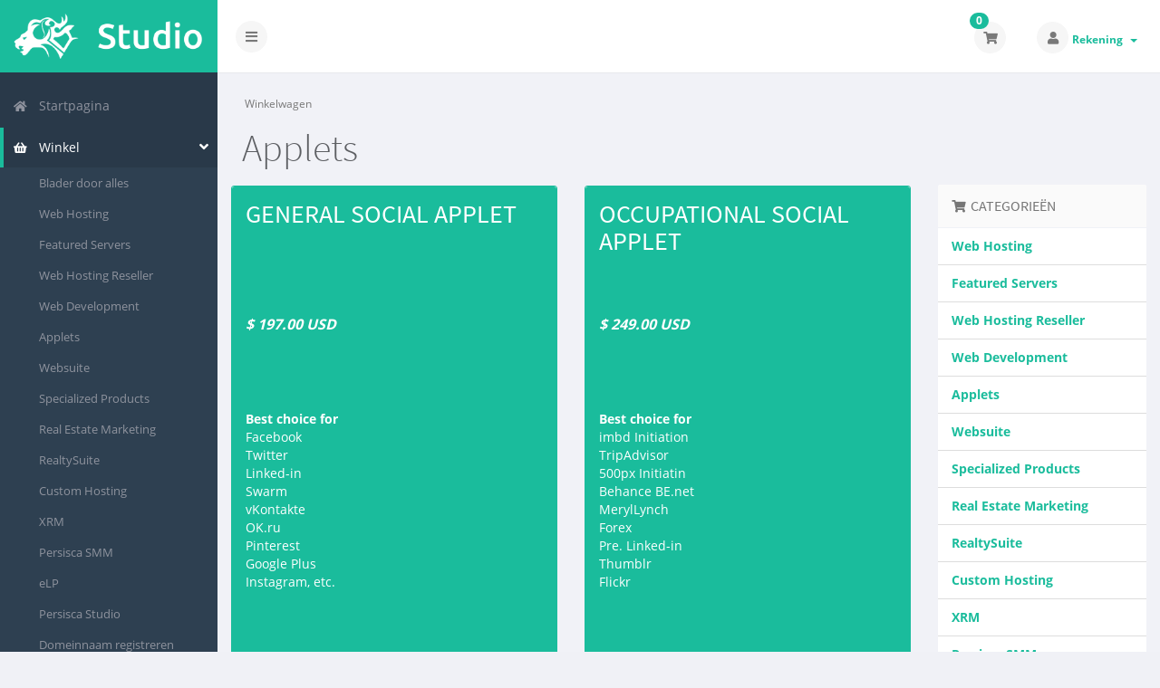

--- FILE ---
content_type: text/html; charset=utf-8
request_url: https://7host24.pbsgcd.com/index.php/store/applets?language=dutch
body_size: 10311
content:
<!DOCTYPE html>
	<html lang="nl">
	<head>
		<meta charset="utf-8" />
    	<meta http-equiv="X-UA-Compatible" content="IE=edge">
		<meta name="viewport" content="width=device-width, initial-scale=1.0, maximum-scale=1.0, user-scalable=no">
		<title>Winkelwagen - Persisca Technologies</title>
		<link href="/assets/css/fontawesome-all.min.css" rel="stylesheet">
<link rel="stylesheet" href="/templates/defaultpbsgcd/css/main.min.css?v=2.26.0">
		<link href="/templates/defaultpbsgcd/css/custom.css" rel="stylesheet">
<script type="text/javascript">
    var csrfToken = '090041414def23f0bd07bb90619dd3b1f196450c',
        markdownGuide = 'Markdown-gids',
        locale = 'en',
		saved = 'opgeslagen',
        saving = 'opslagen...',
        whmcsBaseUrl = "";
		</script>
	<script src="/templates/defaultpbsgcd/js/scripts.min.js?v=2.26.0"></script>

				
	</head>
	<body class="off-canvas products green nl_NL" data-phone-cc-input="1">
						
                <div class="preloader-wrapper">
		    <div class="preloader">
		        <div class="dot-pulse"></div>
		    </div>
		</div>
				<div id="container" data-load-sidebar-state="true">
			<header id="header" >
													<div class="brand">
												            <a class="logo" href="/index.php"><img alt="Persisca Technologies" src="https://assets.persisca.com/assets/studio-white.png"></a>
    					</div>
																	<div class="toggle-navigation toggle-left">
						<button type="button" class="btn btn-default" id="toggle-left">
							<span class="sr-only">Navigatie in-/uitschakelen</span>
							<i class="fas fa-bars"></i>
						</button>
					</div>
								<div class="user-nav">
					<ul>
																			<li id="carticondesk" class="dropdown messages ">
								<span class="badge badge-primary animated bounceIn" id="cartItemCount">0</span>
								<button type="button" class="btn btn-default options" id="cart-link" onclick="window.location.assign('/cart.php?a=view')">
									<i class="fas fa-shopping-cart"></i>
								</button>
							</li>
																								                                                                            						    <li menuItemName="Account" class="dropdown settings" id="Secondary_Navbar-Account">
		<button type="button" class="btn btn-default dropdown-toggle options" id="toggle-user" data-toggle="dropdown">
			<i class="fas fa-user"></i>
		</button>
        <a class="dropdown-toggle hidden-xs" data-toggle="dropdown" href="#">
                        Rekening
                        &nbsp;<b class="caret"></b>        </a>
                    <ul class="dropdown-menu dropdown-menu-right animated fadeInDown">
                            <li menuItemName="Login" id="Secondary_Navbar-Account-Login">
                    <a href="/clientarea.php">
                        <i class="fas fa-sign-in-alt fa-fw"></i>&nbsp;
						                        Aanmelden
                                            </a>
                </li>
                            <li menuItemName="Register" id="Secondary_Navbar-Account-Register">
                    <a href="/register.php">
                        <i class="fas fa-level-up-alt fa-fw"></i>&nbsp;
						                        Registreren
                                            </a>
                </li>
                            <li menuItemName="Divider" class="nav-divider" id="Secondary_Navbar-Account-Divider">
                    <a href="">
                        <i class="fas fa-angle-right fa-fw"></i>&nbsp;
						                        -----
                                            </a>
                </li>
                            <li menuItemName="Forgot Password?" id="Secondary_Navbar-Account-Forgot_Password?">
                    <a href="/index.php/password/reset">
                        <i class="fas fa-question-circle fa-fw"></i>&nbsp;
                                                Wachtwoord vergeten?
                                            </a>
                </li>
                        </ul>
            </li>
					</ul>
				</div>
			</header>
            <div class="flex-wrap">
                                                        <nav class="sidebar sidebar-left">
                        <ul class="nav nav-pills nav-stacked">
                            								        	    <li menuItemName="Home" class="" id="Primary_Navbar-Home">
    	<a href="/index.php">
            <i class="fas fa-home fa-fw"></i>&nbsp;
			            Startpagina
                    </a>
            </li>
					                            				            			    <li menuItemName="Store" class="active open nav-dropdown" id="Primary_Navbar-Store">
    	<a href="#">
            <i class="fas fa-shopping-basket fa-fw"></i>&nbsp;
                        Winkel
                    </a>
                    <ul class="nav-sub">
            								                                                                                    <li menuItemName="Browse Products Services" class="" id="Primary_Navbar-Store-Browse_Products_Services">
                    <a href="/index.php/store">
                                                Blader door alles
                                            </a>
                </li>
            								                                                                                    <li menuItemName="Shop Divider 1" class=" nav-divider" id="Primary_Navbar-Store-Shop_Divider_1">
                    <a href="">
                                                -----
                                            </a>
                </li>
            								                                                                                    <li menuItemName="Web Hosting" class="" id="Primary_Navbar-Store-Web_Hosting">
                    <a href="/index.php/store/web-hosting">
                                                Web Hosting
                                            </a>
                </li>
            								                                                                                    <li menuItemName="Featured Servers" class="" id="Primary_Navbar-Store-Featured_Servers">
                    <a href="/index.php/store/featured-servers">
                                                Featured Servers
                                            </a>
                </li>
            								                                                                                    <li menuItemName="Web Hosting Reseller" class="" id="Primary_Navbar-Store-Web_Hosting_Reseller">
                    <a href="/index.php/store/web-hosting-reseller">
                                                Web Hosting Reseller
                                            </a>
                </li>
            								                                                                                    <li menuItemName="Web Development" class="" id="Primary_Navbar-Store-Web_Development">
                    <a href="/index.php/store/web-development">
                                                Web Development
                                            </a>
                </li>
            								                                                                                    <li menuItemName="Applets" class="" id="Primary_Navbar-Store-Applets">
                    <a href="/index.php/store/applets">
                                                Applets
                                            </a>
                </li>
            								                                                                                    <li menuItemName="Websuite" class="" id="Primary_Navbar-Store-Websuite">
                    <a href="/index.php/store/724website">
                                                Websuite
                                            </a>
                </li>
            								                                                                                    <li menuItemName="Specialized Products" class="" id="Primary_Navbar-Store-Specialized_Products">
                    <a href="/index.php/store/specialized-products">
                                                Specialized Products
                                            </a>
                </li>
            								                                                                                    <li menuItemName="Real Estate Marketing" class="" id="Primary_Navbar-Store-Real_Estate_Marketing">
                    <a href="/index.php/store/real-estate-marketing">
                                                Real Estate Marketing
                                            </a>
                </li>
            								                                                                                    <li menuItemName="RealtySuite" class="" id="Primary_Navbar-Store-RealtySuite">
                    <a href="/index.php/store/07-realty-real-estate-website-for-agents-and-brokerage">
                                                RealtySuite
                                            </a>
                </li>
            								                                                                                    <li menuItemName="Custom Hosting" class="" id="Primary_Navbar-Store-Custom_Hosting">
                    <a href="/index.php/store/custom-hosting">
                                                Custom Hosting
                                            </a>
                </li>
            								                                                                                    <li menuItemName="XRM" class="" id="Primary_Navbar-Store-XRM">
                    <a href="/index.php/store/xrm">
                                                XRM
                                            </a>
                </li>
            								                                                                                    <li menuItemName="Persisca SMM" class="" id="Primary_Navbar-Store-Persisca_SMM">
                    <a href="/index.php/store/persisca-smm">
                                                Persisca SMM
                                            </a>
                </li>
            								                                                                                    <li menuItemName="eLP" class="" id="Primary_Navbar-Store-eLP">
                    <a href="/index.php/store/elp">
                                                eLP
                                            </a>
                </li>
            								                                                                                    <li menuItemName="Persisca Studio" class="" id="Primary_Navbar-Store-Persisca_Studio">
                    <a href="/index.php/store/persisca-studio">
                                                Persisca Studio
                                            </a>
                </li>
            								                						                                                                                    <li menuItemName="Register a New Domain" class="" id="Primary_Navbar-Store-Register_a_New_Domain">
                    <a href="/cart.php?a=add&domain=register">
                                                Domeinnaam registreren
                                            </a>
                </li>
            								                                                                                                                        <li menuItemName="Transfer a Domain to Us" class="" id="Primary_Navbar-Store-Transfer_a_Domain_to_Us">
                    <a href="/cart.php?a=add&domain=transfer">
                                                Domeinnaam verhuizen
                                            </a>
                </li>
                        </ul>
            </li>
											    <li menuItemName="Announcements" class="" id="Primary_Navbar-Announcements">
    	<a href="/index.php/announcements">
            <i class="fas fa-bullhorn fa-fw"></i>&nbsp;
			            Nieuws & Aankondigingen
                    </a>
            </li>
											    <li menuItemName="Knowledgebase" class="" id="Primary_Navbar-Knowledgebase">
    	<a href="/index.php/knowledgebase">
            <i class="fas fa-info-circle fa-fw"></i>&nbsp;
			            Kennisbank
                    </a>
            </li>
											    <li menuItemName="Network Status" class="" id="Primary_Navbar-Network_Status">
    	<a href="/serverstatus.php">
            <i class="fas fa-tachometer-alt fa-fw"></i>&nbsp;
			            Netwerk status
                    </a>
            </li>
											    <li menuItemName="Affiliates" class="" id="Primary_Navbar-Affiliates">
    	<a href="/affiliates.php">
            <i class="fas fa-users fa-fw"></i>&nbsp;
			            Filialen
                    </a>
            </li>
											    <li menuItemName="Contact Us" class="" id="Primary_Navbar-Contact_Us">
    	<a href="/contact.php">
            <i class="fas fa-envelope fa-fw"></i>&nbsp;
			            Neem contact op met ons
                    </a>
            </li>
                        </ul>
                    </nav>
                                                                    <section class="main-content-wrapper">
                                        

	<link type="text/css" rel="stylesheet" href="/templates/orderforms/control_outline_standard/css/style.css" property="stylesheet">
	<script src="/templates/orderforms/control_outline_standard/js/scripts.min.js?v=2.26.0"></script>
<script>
jQuery(document).ready(function () {
    jQuery('#btnSlideSidebar').click(function () {
        if (jQuery('.cart-sidebar').is(":visible")) {
            jQuery('.cart-main-column').css('right','0');
            jQuery('.cart-sidebar').fadeOut();
            jQuery('#btnSlideSidebar').html('<i class="fas fa-arrow-circle-left"></i> Toon Menu');
        } else {
            jQuery('.cart-sidebar').fadeIn();
            jQuery('.cart-main-column').css('right','300px');
            jQuery('#btnSlideSidebar').html('<i class="fas fa-arrow-circle-right"></i> Verberg Menu');
        }
    });
    jQuery('#btnSlideSidebarRTL').click(function () {
        if (jQuery('.cart-sidebar').is(":visible")) {
            jQuery('.cart-main-column').css('left','0');
            jQuery('.cart-sidebar').fadeOut();
            jQuery('#btnSlideSidebarRTL').html('<i class="fas fa-arrow-circle-left"></i> Toon Menu');
        } else {
            jQuery('.cart-sidebar').fadeIn();
            jQuery('.cart-main-column').css('left','300px');
            jQuery('#btnSlideSidebarRTL').html('<i class="fas fa-arrow-circle-right"></i> Verberg Menu');
        }
    });
    jQuery('#btnSquashSidebar').click(function () {
        if (jQuery('.cart-sidebar-squash').is(":visible")) {
            jQuery('#internal-content').removeClass('col-md-9');
            jQuery('#internal-content').addClass('col-md-12');
            jQuery('.cart-sidebar-squash').fadeOut();
            jQuery('#btnSquashSidebar').html('<i class="fas fa-arrow-circle-left"></i> Toon Menu');
        } else {
            jQuery('.cart-sidebar-squash').fadeIn();
            jQuery('#internal-content').removeClass('col-md-12');
            jQuery('#internal-content').addClass('col-md-9');
            jQuery('#btnSquashSidebar').html('<i class="fas fa-arrow-circle-right"></i> Verberg Menu');
        }
    });
});
</script>
<section id="main-content" class="cart control_outline_standard products">
				<div class="row cat-col-row visible-xs visible-sm">
			<div class="col-md-12">
				<div class="sidebar-collapsed visible-xs visible-sm clearfix">

    <div class="pull-left form-inline">
        <form>
            <select class="form-control custom-select" onchange="selectChangeNavigate(this)">
                                                    <optgroup label="Categorieën">
                                                <option menuItemName="Web Hosting" value="/index.php/store/web-hosting" class="list-group-item" >
                           Web Hosting

                                                   </option>
                                                                        <option menuItemName="Featured Servers" value="/index.php/store/featured-servers" class="list-group-item" >
                           Featured Servers

                                                   </option>
                                                                        <option menuItemName="Web Hosting Reseller" value="/index.php/store/web-hosting-reseller" class="list-group-item" >
                           Web Hosting Reseller

                                                   </option>
                                                                        <option menuItemName="Web Development" value="/index.php/store/web-development" class="list-group-item" >
                           Web Development

                                                   </option>
                                                                        <option menuItemName="Applets" value="/index.php/store/applets" class="list-group-item" >
                           Applets

                                                   </option>
                                                                        <option menuItemName="Websuite" value="/index.php/store/724website" class="list-group-item" >
                           Websuite

                                                   </option>
                                                                        <option menuItemName="Specialized Products" value="/index.php/store/specialized-products" class="list-group-item" >
                           Specialized Products

                                                   </option>
                                                                        <option menuItemName="Real Estate Marketing" value="/index.php/store/real-estate-marketing" class="list-group-item" >
                           Real Estate Marketing

                                                   </option>
                                                                        <option menuItemName="RealtySuite" value="/index.php/store/07-realty-real-estate-website-for-agents-and-brokerage" class="list-group-item" >
                           RealtySuite

                                                   </option>
                                                                        <option menuItemName="Custom Hosting" value="/index.php/store/custom-hosting" class="list-group-item" >
                           Custom Hosting

                                                   </option>
                                                                        <option menuItemName="XRM" value="/index.php/store/xrm" class="list-group-item" >
                           XRM

                                                   </option>
                                                                        <option menuItemName="Persisca SMM" value="/index.php/store/persisca-smm" class="list-group-item" >
                           Persisca SMM

                                                   </option>
                                                                        <option menuItemName="eLP" value="/index.php/store/elp" class="list-group-item" >
                           eLP

                                                   </option>
                                                                        <option menuItemName="Persisca Studio" value="/index.php/store/persisca-studio" class="list-group-item" >
                           Persisca Studio

                                                   </option>
                                                                    </optgroup>
                                    <optgroup label="Acties">
                                                <option menuItemName="Domain Registration" value="/cart.php?a=add&domain=register" class="list-group-item" >
                           Domeinnaam registreren

                                                   </option>
                                                                        <option menuItemName="Domain Transfer" value="/cart.php?a=add&domain=transfer" class="list-group-item" >
                           Verhuis je domein

                                                   </option>
                                                                        <option menuItemName="View Cart" value="/cart.php?a=view" class="list-group-item" >
                           Winkelwagen bekijken

                                                   </option>
                                                                    </optgroup>
                                    <optgroup label="Kies valuta">
                                            </optgroup>
                                                    <option value="" class="list-group-item" selected=""selected>- Kies een andere categorie -</option>
                            </select>
        </form>
    </div>

            <div class="pull-right form-inline">
            <form method="post" action="/cart.php?gid=8">
<input type="hidden" name="token" value="090041414def23f0bd07bb90619dd3b1f196450c" />
                <select name="currency" onchange="submit()" class="form-control">
                    <option value="">Kies valuta</option>
                    						<option value="1" selected>USD</option>
                    						<option value="3">EUR</option>
                    						<option value="4">AUD</option>
                    						<option value="5">CAD</option>
                    						<option value="6">GBP</option>
                    						<option value="7">INR</option>
                    						<option value="8">JPY</option>
                    						<option value="13">SEK</option>
                                    </select>
            </form>
        </div>
    
</div>
			</div>
		</div>
			<div class="row">
		<div class="col-md-12">
																	<ol class="breadcrumb">
					<li class="active">
								Winkelwagen
							</li>
			</ol>
						<h1 class="h1">Applets</h1>
					</div>
	</div>
				<div class="row cart-main-column">
			<div id="internal-content" class="col-md-9 pull-md-left">
								<div class="row">
					<div class="col-md-12">
											</div>
				</div>
				<div class="cart-products">
                    <div class="row row-eq-height">
					   					   									<div class="col-md-6">
								<div class="panel panel-solid-primary panel-product" id="product36">
                                                                            <div class="panel-heading">
                                            <h3 class="panel-title" data-key="sameHeights" id="product36-name">General Social Applet</h3>
                                            <br />
                                            <div class="text-left product-price" data-key="sameHeights2">
                                                                                                                                                            <small><i>&nbsp;</i></small>
                                                        <br />
                                                                                                        <span class="price"><strong>$ 197.00 USD</strong></span><br />
                                                    <small>
                                                                                                            </small>
                                                                                                                                                </div>
                                            <div style="clear:both;"></div>
                                        </div>
                                    									<div class="panel-body" data-key="sameHeights3">
																																	<p id="product36-description" data-key="sameHeights5">
													<strong>Best choice for</strong><br />
Facebook<br />
Twitter<br />
Linked-in<br />
Swarm<br />
vKontakte<br />
OK.ru<br />
Pinterest<br />
Google Plus<br />
Instagram, etc.<br />

												</p>
																						<br />
											<div class="row">
	                                            	                                                	                                            											</div>
																			</div>
									<div class="panel-footer" data-key="sameHeights4">
										<a href="/index.php/store/applets/general-social-applet" class="btn btn-default btn-3d btn-order-now" id="product36-order-button">
											<i class="fas fa-shopping-cart"></i>
											Nu bestellen
										</a>
																			</div>
								</div>
							</div>
																																											        					   									<div class="col-md-6">
								<div class="panel panel-solid-primary panel-product" id="product35">
                                                                            <div class="panel-heading">
                                            <h3 class="panel-title" data-key="sameHeights" id="product35-name">Occupational Social Applet</h3>
                                            <br />
                                            <div class="text-left product-price" data-key="sameHeights2">
                                                                                                                                                            <small><i>&nbsp;</i></small>
                                                        <br />
                                                                                                        <span class="price"><strong>$ 249.00 USD</strong></span><br />
                                                    <small>
                                                                                                            </small>
                                                                                                                                                </div>
                                            <div style="clear:both;"></div>
                                        </div>
                                    									<div class="panel-body" data-key="sameHeights3">
																																	<p id="product35-description" data-key="sameHeights5">
													<strong>Best choice for</strong><br />
imbd Initiation<br />
TripAdvisor<br />
500px Initiatin<br />
Behance BE.net<br />
MerylLynch<br />
Forex<br />
Pre. Linked-in<br />
Thumblr<br />
Flickr<br />

												</p>
																						<br />
											<div class="row">
	                                            	                                                	                                            											</div>
																			</div>
									<div class="panel-footer" data-key="sameHeights4">
										<a href="/index.php/store/applets/occupational-social-applet" class="btn btn-default btn-3d btn-order-now" id="product35-order-button">
											<i class="fas fa-shopping-cart"></i>
											Nu bestellen
										</a>
																			</div>
								</div>
							</div>
																																												</div>
										<div class="row row-eq-height">
																												        					   									<div class="col-md-6">
								<div class="panel panel-outline-default panel-product" id="product26">
                                                                            <div class="panel-heading">
                                            <h3 class="panel-title" data-key="sameHeights" id="product26-name">Individual Web-Pack</h3>
                                            <br />
                                            <div class="text-left product-price" data-key="sameHeights2">
                                                                                                                                                            <small><i>&nbsp;</i></small>
                                                        <br />
                                                                                                        <span class="price"><strong>$ 0.00 USD</strong></span><br />
                                                    <small>
                                                                                                            </small>
                                                                                                                                                </div>
                                            <div style="clear:both;"></div>
                                        </div>
                                    									<div class="panel-body" data-key="sameHeights3">
																																<br />
											<div class="row">
	                                            	                                                	                                            											</div>
																			</div>
									<div class="panel-footer" data-key="sameHeights4">
										<a href="/index.php/store/applets/individual-web-pack" class="btn btn-primary btn-3d btn-order-now" id="product26-order-button">
											<i class="fas fa-shopping-cart"></i>
											Nu bestellen
										</a>
																			</div>
								</div>
							</div>
																																											        					   									<div class="col-md-6">
								<div class="panel panel-solid-primary panel-product" id="product37">
                                                                            <div class="panel-heading">
                                            <h3 class="panel-title" data-key="sameHeights" id="product37-name">SEO (32 Hours/Week) - $100 Ad Included</h3>
                                            <br />
                                            <div class="text-left product-price" data-key="sameHeights2">
                                                                                                                                                            <small><i>&nbsp;</i></small>
                                                        <br />
                                                                                                        <span class="price"><strong>$ 720.00 USD</strong></span><br />
                                                    <small>
                                                                                                                    Maandelijks
                                                                                                            </small>
                                                                                                                                                </div>
                                            <div style="clear:both;"></div>
                                        </div>
                                    									<div class="panel-body" data-key="sameHeights3">
																																	<p id="product37-description" data-key="sameHeights5">
													Once you have your webpage ready, you will definitely need to promote it to be #1 or so close to that in search engine listings and social media. This product is just what you do need.<br />

												</p>
																						<br />
											<div class="row">
	                                            	                                                	                                            											</div>
																			</div>
									<div class="panel-footer" data-key="sameHeights4">
										<a href="/index.php/store/applets/seo-32-hoursweek-100-ad-included" class="btn btn-default btn-3d btn-order-now" id="product37-order-button">
											<i class="fas fa-shopping-cart"></i>
											Nu bestellen
										</a>
																			</div>
								</div>
							</div>
																																												</div>
										<div class="row row-eq-height">
																												        					   									<div class="col-md-6">
								<div class="panel panel-solid-primary panel-product" id="product41">
                                                                            <div class="panel-heading">
                                            <h3 class="panel-title" data-key="sameHeights" id="product41-name">SEO + SMM (Setup, Update and Recurring Activities)</h3>
                                            <br />
                                            <div class="text-left product-price" data-key="sameHeights2">
                                                                                                                                                            <small><i>&nbsp;</i></small>
                                                        <br />
                                                                                                        <span class="price"><strong>$ 299.00 USD</strong></span><br />
                                                    <small>
                                                                                                                    Maandelijks
                                                                                                            </small>
                                                                                                                                                </div>
                                            <div style="clear:both;"></div>
                                        </div>
                                    									<div class="panel-body" data-key="sameHeights3">
																																	<p id="product41-description" data-key="sameHeights5">
													Once you have your webpage ready, you will definitely need to promote it to be #1 or so close to that in search engine listings and social media. This product is just what you do need.<br />

												</p>
																						<br />
											<div class="row">
	                                            	                                                	                                            											</div>
																			</div>
									<div class="panel-footer" data-key="sameHeights4">
										<a href="/index.php/store/applets/seo-smm-setup-update-and-recurring-activities" class="btn btn-default btn-3d btn-order-now" id="product41-order-button">
											<i class="fas fa-shopping-cart"></i>
											Nu bestellen
										</a>
																			</div>
								</div>
							</div>
																																											        					   									<div class="col-md-6">
								<div class="panel panel-solid-primary panel-product" id="product50">
                                                                            <div class="panel-heading">
                                            <h3 class="panel-title" data-key="sameHeights" id="product50-name">MLS/IDX Server + Maintenance + SEO</h3>
                                            <br />
                                            <div class="text-left product-price" data-key="sameHeights2">
                                                                                                                                                            <small><i>&nbsp;</i></small>
                                                        <br />
                                                                                                        <span class="price"><strong>$ 299.00 USD</strong></span><br />
                                                    <small>
                                                                                                                    Maandelijks
                                                                                                            </small>
                                                                                                                                                </div>
                                            <div style="clear:both;"></div>
                                        </div>
                                    									<div class="panel-body" data-key="sameHeights3">
																																	<p id="product50-description" data-key="sameHeights5">
													MLS connection for your real estate website though RETS, IDX, DDF, VOW and similar technologies in addition to maintenance of your real estate website. Search Engine Optimization for all your website pages, listing pages, marketing pages, etc.<br />

												</p>
																						<br />
											<div class="row">
	                                            	                                                	                                            											</div>
																			</div>
									<div class="panel-footer" data-key="sameHeights4">
										<a href="/index.php/store/applets/mlsidx-server-maintenance-seo" class="btn btn-default btn-3d btn-order-now" id="product50-order-button">
											<i class="fas fa-shopping-cart"></i>
											Nu bestellen
										</a>
																			</div>
								</div>
							</div>
																																												</div>
										<div class="row row-eq-height">
																												        					   									<div class="col-md-6">
								<div class="panel panel-solid-primary panel-product" id="product52">
                                                                            <div class="panel-heading">
                                            <h3 class="panel-title" data-key="sameHeights" id="product52-name">MLS Feed + Feed&#039;s Maintenance</h3>
                                            <br />
                                            <div class="text-left product-price" data-key="sameHeights2">
                                                                                                                                                            <small><i>&nbsp;</i></small>
                                                        <br />
                                                                                                        <span class="price"><strong>$ 59.00 USD</strong></span><br />
                                                    <small>
                                                                                                                    Maandelijks
                                                                                                            </small>
                                                                                                                                                </div>
                                            <div style="clear:both;"></div>
                                        </div>
                                    									<div class="panel-body" data-key="sameHeights3">
																																	<p id="product52-description" data-key="sameHeights5">
													MLS connection for your real estate website though RETS, IDX, DDF, VOW and similar technologies in addition to maintenance of that.<br />

												</p>
																						<br />
											<div class="row">
	                                            	                                                	                                            											</div>
																			</div>
									<div class="panel-footer" data-key="sameHeights4">
										<a href="/index.php/store/applets/mls-feed-feeds-maintenance" class="btn btn-default btn-3d btn-order-now" id="product52-order-button">
											<i class="fas fa-shopping-cart"></i>
											Nu bestellen
										</a>
																			</div>
								</div>
							</div>
																																											        					   									<div class="col-md-6">
								<div class="panel panel-solid-primary panel-product" id="product47">
                                                                            <div class="panel-heading">
                                            <h3 class="panel-title" data-key="sameHeights" id="product47-name">Digital Marketing Paid Ads Management</h3>
                                            <br />
                                            <div class="text-left product-price" data-key="sameHeights2">
                                                                                                                                                            <small><i>&nbsp;</i></small>
                                                        <br />
                                                                                                        <span class="price"><strong>$ 299.00 USD</strong></span><br />
                                                    <small>
                                                                                                                    Maandelijks
                                                                                                            </small>
                                                                                                                                                </div>
                                            <div style="clear:both;"></div>
                                        </div>
                                    									<div class="panel-body" data-key="sameHeights3">
																																	<p id="product47-description" data-key="sameHeights5">
													You're running paid Ads? Our team helps you in budgeting, configuration, setting up the ads, setting up the costs per click and helping you choose the right ads, keywords and strategies for your business.<br />

												</p>
																						<br />
											<div class="row">
	                                            	                                                	                                            											</div>
																			</div>
									<div class="panel-footer" data-key="sameHeights4">
										<a href="/index.php/store/applets/digital-marketing-paid-ads-management" class="btn btn-default btn-3d btn-order-now" id="product47-order-button">
											<i class="fas fa-shopping-cart"></i>
											Nu bestellen
										</a>
																			</div>
								</div>
							</div>
																																												</div>
										<div class="row row-eq-height">
																												        					   									<div class="col-md-6">
								<div class="panel panel-solid-primary panel-product" id="product46">
                                                                            <div class="panel-heading">
                                            <h3 class="panel-title" data-key="sameHeights" id="product46-name">Email Campaign Management</h3>
                                            <br />
                                            <div class="text-left product-price" data-key="sameHeights2">
                                                                                                                                                            <small><i>&nbsp;</i></small>
                                                        <br />
                                                                                                        <span class="price"><strong>$ 299.00 USD</strong></span><br />
                                                    <small>
                                                                                                                    Maandelijks
                                                                                                            </small>
                                                                                                                                                </div>
                                            <div style="clear:both;"></div>
                                        </div>
                                    									<div class="panel-body" data-key="sameHeights3">
																																	<p id="product46-description" data-key="sameHeights5">
													Monthly Mass Emailing<br />
Data Entry<br />
Constantly Contact List Updating<br />
Detailed Statistics about Opened Emails<br />
Detailed Statistics about Clicked Emails<br />
Detailed Statistics about Bounced Emails<br />

												</p>
																						<br />
											<div class="row">
	                                            	                                                	                                            											</div>
																			</div>
									<div class="panel-footer" data-key="sameHeights4">
										<a href="/index.php/store/applets/email-campaign-management" class="btn btn-default btn-3d btn-order-now" id="product46-order-button">
											<i class="fas fa-shopping-cart"></i>
											Nu bestellen
										</a>
																			</div>
								</div>
							</div>
																																											        					   									<div class="col-md-6">
								<div class="panel panel-outline-default panel-product" id="product38">
                                                                            <div class="panel-heading">
                                            <h3 class="panel-title" data-key="sameHeights" id="product38-name">2D Flat Animation (/Minute)</h3>
                                            <br />
                                            <div class="text-left product-price" data-key="sameHeights2">
                                                                                                                                                            <small><i>&nbsp;</i></small>
                                                        <br />
                                                                                                        <span class="price"><strong>$ 980.00 USD</strong></span><br />
                                                    <small>
                                                                                                            </small>
                                                                                                                                                </div>
                                            <div style="clear:both;"></div>
                                        </div>
                                    									<div class="panel-body" data-key="sameHeights3">
																																	<p id="product38-description" data-key="sameHeights5">
													As an enterprise company or individual, you definitely need to promote yourself in a super effective way. You must be #1 on search results once somebody is looking for a video related to your industry or sector anywhere over internet, such as Viemo, YouTube, etc. Additionally you will be able to use these videos for <strong>TV Advertisements</strong>, Cable TVs, etc.<br />

												</p>
																						<br />
											<div class="row">
	                                            	                                                	                                            											</div>
																			</div>
									<div class="panel-footer" data-key="sameHeights4">
										<a href="/index.php/store/applets/2d-flat-animation-minute" class="btn btn-primary btn-3d btn-order-now" id="product38-order-button">
											<i class="fas fa-shopping-cart"></i>
											Nu bestellen
										</a>
																			</div>
								</div>
							</div>
																																												</div>
										<div class="row row-eq-height">
																												        					   									<div class="col-md-6">
								<div class="panel panel-outline-default panel-product" id="product39">
                                                                            <div class="panel-heading">
                                            <h3 class="panel-title" data-key="sameHeights" id="product39-name">Google Map Listing</h3>
                                            <br />
                                            <div class="text-left product-price" data-key="sameHeights2">
                                                                                                                                                            <small><i>&nbsp;</i></small>
                                                        <br />
                                                                                                        <span class="price"><strong>$ 189.00 USD</strong></span><br />
                                                    <small>
                                                                                                            </small>
                                                                                                                                                </div>
                                            <div style="clear:both;"></div>
                                        </div>
                                    									<div class="panel-body" data-key="sameHeights3">
																																	<p id="product39-description" data-key="sameHeights5">
													You as a business must be listed on Google as a verified business. It will help your audience to find your easier and it supercharges your credibility, while people are also able to post reviews on your Google Listing.<br /><br />

												</p>
																						<br />
											<div class="row">
	                                            	                                                	                                                    <div id="product39-feature1" class="col-md-12">
	                                                        <i class="fas blue fa-check"></i>&nbsp;&nbsp;
	                                                        <span class="feature-value"><strong>Once you search about "Persisca LLC" on google, on right side you see our company listing on right side. Or once you search "Restaurants in Vegas", you see a list of restaurant in Vegas with Direction, Call, Message, etc. quick icons there.<br /></strong></span>
	                                                        E.g
	                                                        <br />
	                                                        <br />
	                                                    </div>
	                                                	                                                    <div id="product39-feature2" class="col-md-12">
	                                                        <i class="fas blue fa-check"></i>&nbsp;&nbsp;
	                                                        <span class="feature-value"><strong></strong> This product comes with Social Media Integration between your current social media profiles and your potential Google listing.</strong></span>
	                                                        <strong>Good News
	                                                        <br />
	                                                        <br />
	                                                    </div>
	                                                	                                            											</div>
																			</div>
									<div class="panel-footer" data-key="sameHeights4">
										<a href="/index.php/store/applets/google-map-listing" class="btn btn-primary btn-3d btn-order-now" id="product39-order-button">
											<i class="fas fa-shopping-cart"></i>
											Nu bestellen
										</a>
																			</div>
								</div>
							</div>
																																											        					   									<div class="col-md-6">
								<div class="panel panel-solid-primary panel-product" id="product40">
                                                                            <div class="panel-heading">
                                            <h3 class="panel-title" data-key="sameHeights" id="product40-name">Reputation Management</h3>
                                            <br />
                                            <div class="text-left product-price" data-key="sameHeights2">
                                                                                                                                                            <small><i>&nbsp;</i></small>
                                                        <br />
                                                                                                        <span class="price"><strong>$ 59.00 USD</strong></span><br />
                                                    <small>
                                                                                                                    Maandelijks
                                                                                                            </small>
                                                                                                            <br /><br />
                                                        <small>&#43;&nbsp;<strong>$ 48.00</strong> setup/verzendkosten</small>
                                                                                                                                                </div>
                                            <div style="clear:both;"></div>
                                        </div>
                                    									<div class="panel-body" data-key="sameHeights3">
																																	<p id="product40-description" data-key="sameHeights5">
													You can start displaying reviews from Google, Facebook, Yelp, and YellowPages on your website in our all-in-one page integration.<br /><br />
You will also have some buttons on the same page for those who would like you post a review about you on Google, Yelp, Facebook or YellowPages.<br />

												</p>
																						<br />
											<div class="row">
	                                            	                                                	                                            											</div>
																			</div>
									<div class="panel-footer" data-key="sameHeights4">
										<a href="/index.php/store/applets/reputation-management" class="btn btn-default btn-3d btn-order-now" id="product40-order-button">
											<i class="fas fa-shopping-cart"></i>
											Nu bestellen
										</a>
																			</div>
								</div>
							</div>
																																												</div>
										<div class="row row-eq-height">
																												        					   									<div class="col-md-6">
								<div class="panel panel-outline-default panel-product" id="product60">
                                                                            <div class="panel-heading">
                                            <h3 class="panel-title" data-key="sameHeights" id="product60-name">IVE View - Augmented Reality - For eCommerce Websites</h3>
                                            <br />
                                            <div class="text-left product-price" data-key="sameHeights2">
                                                                                                                                                            <small><i>&nbsp;</i></small>
                                                        <br />
                                                                                                        <span class="price"><strong>$ 499.00 USD</strong></span><br />
                                                    <small>
                                                                                                                    Maandelijks
                                                                                                            </small>
                                                                                                                                                </div>
                                            <div style="clear:both;"></div>
                                        </div>
                                    									<div class="panel-body" data-key="sameHeights3">
																																	<p id="product60-description" data-key="sameHeights5">
													Instant Virtual Experience (IVE) is a technology that instantly brings your products into your customers space. Just click the “see it in your space” button to let your your customers preview your products.<br />

												</p>
																						<br />
											<div class="row">
	                                            	                                                	                                            											</div>
																			</div>
									<div class="panel-footer" data-key="sameHeights4">
										<a href="/index.php/store/applets/augmented-reality-for-ecommerce-websites" class="btn btn-primary btn-3d btn-order-now" id="product60-order-button">
											<i class="fas fa-shopping-cart"></i>
											Nu bestellen
										</a>
																			</div>
								</div>
							</div>
																																											        					   									<div class="col-md-6">
								<div class="panel panel-solid-primary panel-product" id="product61">
                                                                            <div class="panel-heading">
                                            <h3 class="panel-title" data-key="sameHeights" id="product61-name">Website Maintenance - Type Q - Billed Annually</h3>
                                            <br />
                                            <div class="text-left product-price" data-key="sameHeights2">
                                                                                                                                                            <small><i>&nbsp;</i></small>
                                                        <br />
                                                                                                        <span class="price"><strong>$ 49.90 USD</strong></span><br />
                                                    <small>
                                                                                                                    Maandelijks
                                                                                                            </small>
                                                                                                            <br /><br />
                                                        <small>&#43;&nbsp;<strong>$ 88.00</strong> setup/verzendkosten</small>
                                                                                                                                                </div>
                                            <div style="clear:both;"></div>
                                        </div>
                                    									<div class="panel-body" data-key="sameHeights3">
																																	<p id="product61-description" data-key="sameHeights5">
													Maintenance covers all technical updates, security fixes, digital storage management, backup, and hosting.<br />

												</p>
																						<br />
											<div class="row">
	                                            	                                                	                                            											</div>
																			</div>
									<div class="panel-footer" data-key="sameHeights4">
										<a href="/index.php/store/applets/website-maintenance-billed-annually" class="btn btn-default btn-3d btn-order-now" id="product61-order-button">
											<i class="fas fa-shopping-cart"></i>
											Nu bestellen
										</a>
																			</div>
								</div>
							</div>
																																												</div>
										<div class="row row-eq-height">
																												        					   									<div class="col-md-6">
								<div class="panel panel-outline-default panel-product" id="product62">
                                                                            <div class="panel-heading">
                                            <h3 class="panel-title" data-key="sameHeights" id="product62-name">Connect® Card; A Digital Business Card</h3>
                                            <br />
                                            <div class="text-left product-price" data-key="sameHeights2">
                                                                                                                                                            <small><i>&nbsp;</i></small>
                                                        <br />
                                                                                                        <span class="price"><strong>$ 15.83 USD</strong></span><br />
                                                    <small>
                                                                                                                    Maandelijks
                                                                                                            </small>
                                                                                                            <br /><br />
                                                        <small>&#43;&nbsp;<strong>$ 49.00</strong> setup/verzendkosten</small>
                                                                                                                                                </div>
                                            <div style="clear:both;"></div>
                                        </div>
                                    									<div class="panel-body" data-key="sameHeights3">
																																	<p id="product62-description" data-key="sameHeights5">
													Connect® Card; A Digital Business Card can be used on Email Signature, Bio Links, etc. And it can be saved to Apple Wallet and Google. You'll be on top of your data, and choose what you like to share, and what not to share. The ones who save your card can easily navigate to your office to meet you.<br />
Your logo, colors, links and contact information are customizable. Your card looks like no other card.<br />

												</p>
																						<br />
											<div class="row">
	                                            	                                                	                                            											</div>
																			</div>
									<div class="panel-footer" data-key="sameHeights4">
										<a href="/index.php/store/applets/07connect-digital-business-card" class="btn btn-primary btn-3d btn-order-now" id="product62-order-button">
											<i class="fas fa-shopping-cart"></i>
											Nu bestellen
										</a>
																			</div>
								</div>
							</div>
											                            </div>
								    </div>
							</div>
			<div class="col-md-3 pull-md-right whmcs-sidebar hidden-xs hidden-sm sidebar-secondary ">
				    <div menuItemName="Categories" class="panel panel-default">
        <div class="panel-heading">
            <h3 class="panel-title">
                                    <i class="fas fa-shopping-cart"></i>&nbsp;
                
                Categorieën

                            </h3>
        </div>

        
                    <div class="list-group">
                                                            <a menuItemName="Web Hosting" href="/index.php/store/web-hosting" class="list-group-item" id="Secondary_Sidebar-Categories-Web_Hosting">
                            
                            Web Hosting

                                                    </a>
                                                                                <a menuItemName="Featured Servers" href="/index.php/store/featured-servers" class="list-group-item" id="Secondary_Sidebar-Categories-Featured_Servers">
                            
                            Featured Servers

                                                    </a>
                                                                                <a menuItemName="Web Hosting Reseller" href="/index.php/store/web-hosting-reseller" class="list-group-item" id="Secondary_Sidebar-Categories-Web_Hosting_Reseller">
                            
                            Web Hosting Reseller

                                                    </a>
                                                                                <a menuItemName="Web Development" href="/index.php/store/web-development" class="list-group-item" id="Secondary_Sidebar-Categories-Web_Development">
                            
                            Web Development

                                                    </a>
                                                                                <a menuItemName="Applets" href="/index.php/store/applets" class="list-group-item" id="Secondary_Sidebar-Categories-Applets">
                            
                            Applets

                                                    </a>
                                                                                <a menuItemName="Websuite" href="/index.php/store/724website" class="list-group-item" id="Secondary_Sidebar-Categories-Websuite">
                            
                            Websuite

                                                    </a>
                                                                                <a menuItemName="Specialized Products" href="/index.php/store/specialized-products" class="list-group-item" id="Secondary_Sidebar-Categories-Specialized_Products">
                            
                            Specialized Products

                                                    </a>
                                                                                <a menuItemName="Real Estate Marketing" href="/index.php/store/real-estate-marketing" class="list-group-item" id="Secondary_Sidebar-Categories-Real_Estate_Marketing">
                            
                            Real Estate Marketing

                                                    </a>
                                                                                <a menuItemName="RealtySuite" href="/index.php/store/07-realty-real-estate-website-for-agents-and-brokerage" class="list-group-item" id="Secondary_Sidebar-Categories-RealtySuite">
                            
                            RealtySuite

                                                    </a>
                                                                                <a menuItemName="Custom Hosting" href="/index.php/store/custom-hosting" class="list-group-item" id="Secondary_Sidebar-Categories-Custom_Hosting">
                            
                            Custom Hosting

                                                    </a>
                                                                                <a menuItemName="XRM" href="/index.php/store/xrm" class="list-group-item" id="Secondary_Sidebar-Categories-XRM">
                            
                            XRM

                                                    </a>
                                                                                <a menuItemName="Persisca SMM" href="/index.php/store/persisca-smm" class="list-group-item" id="Secondary_Sidebar-Categories-Persisca_SMM">
                            
                            Persisca SMM

                                                    </a>
                                                                                <a menuItemName="eLP" href="/index.php/store/elp" class="list-group-item" id="Secondary_Sidebar-Categories-eLP">
                            
                            eLP

                                                    </a>
                                                                                <a menuItemName="Persisca Studio" href="/index.php/store/persisca-studio" class="list-group-item" id="Secondary_Sidebar-Categories-Persisca_Studio">
                            
                            Persisca Studio

                                                    </a>
                                                </div>
        
            </div>

        <div menuItemName="Actions" class="panel panel-default">
        <div class="panel-heading">
            <h3 class="panel-title">
                                    <i class="fas fa-plus"></i>&nbsp;
                
                Acties

                            </h3>
        </div>

        
                    <div class="list-group">
                                                            <a menuItemName="Domain Registration" href="/cart.php?a=add&domain=register" class="list-group-item" id="Secondary_Sidebar-Actions-Domain_Registration">
                                                            <i class="fas fa-globe fa-fw"></i>&nbsp;
                            
                            Domeinnaam registreren

                                                    </a>
                                                                                <a menuItemName="Domain Transfer" href="/cart.php?a=add&domain=transfer" class="list-group-item" id="Secondary_Sidebar-Actions-Domain_Transfer">
                                                            <i class="fas fa-share fa-fw"></i>&nbsp;
                            
                            Verhuis je domein

                                                    </a>
                                                                                <a menuItemName="View Cart" href="/cart.php?a=view" class="list-group-item" id="Secondary_Sidebar-Actions-View_Cart">
                                                            <i class="fas fa-shopping-cart fa-fw"></i>&nbsp;
                            
                            Winkelwagen bekijken

                                                    </a>
                                                </div>
        
            </div>

        <div menuItemName="Choose Currency" class="panel panel-default">
        <div class="panel-heading">
            <h3 class="panel-title">
                                    <i class="fas fa-plus"></i>&nbsp;
                
                Kies valuta

                            </h3>
        </div>

                    <div class="panel-body">
                <form method="post" action="/index.php/store/applets">
<input type="hidden" name="token" value="090041414def23f0bd07bb90619dd3b1f196450c" />
    <select name="currency" onchange="submit()" class="form-control"><option value="1" selected>USD</option><option value="4">AUD</option><option value="5">CAD</option><option value="3">EUR</option><option value="6">GBP</option><option value="7">INR</option><option value="8">JPY</option><option value="13">SEK</option>    </select>
</form>
            </div>
        
        
            </div>

    			</div>
			<div class="clearfix"></div>
		</div>
		<div class="clearfix"></div>
</section>
			<script>
			function loadiCheck() {
			    jQuery('input.icheck').iCheck({
			        checkboxClass: 'icheckbox_flat-green',
			        radioClass: 'iradio_flat-green',
			        increaseArea: '20%'
			    });
	            jQuery('input.addon-selector').iCheck({
			        checkboxClass: 'icheckbox_flat-green',
			        radioClass: 'iradio_flat-green',
			        increaseArea: '20%'
			    });
				jQuery('input.existing-card').iCheck({
					checkboxClass: 'icheckbox_flat-green',
					radioClass: 'iradio_flat-green',
					increaseArea: '20%'
				});
			}
			loadiCheck();
		</script>
	<script type="text/javascript">
	if ('addEventListener' in window) {
	    window.addEventListener('resize', function(){
	        sameHeights('[data-key="sameHeights"]');
	        sameHeights('[data-key="sameHeights2"]');
	        sameHeights('[data-key="sameHeights3"]');
	        sameHeights('[data-key="sameHeights4"]');
	        sameHeights('[data-key="sameHeights5"]');
	    });
	    window.addEventListener('load', function(){
	        sameHeights('[data-key="sameHeights"]');
	        sameHeights('[data-key="sameHeights2"]');
	        sameHeights('[data-key="sameHeights3"]');
	        sameHeights('[data-key="sameHeights4"]');
	        sameHeights('[data-key="sameHeights5"]');
	    });
	}
</script>
<div class="modal fade" id="recommendationsModal" tabindex="-1" role="dialog">
	<div class="modal-dialog" role="document">
		<div class="modal-content">
			<div class="modal-header">
				<h4 class="float-left pull-left">
											Aan winkelwagen toevoegen
									</h4>
				<button type="button" class="close" data-dismiss="modal" aria-label="Close"><span aria-hidden="true">&times;</span></button>
				<div class="clearfix"></div>
			</div>
			<div class="modal-body">
				<div class="product-recommendations-container">
	<div class="product-recommendations">
					<p>Op basis van dit product raden we aan:</p>
					</div>
</div>			</div>
			<div class="modal-footer">
				<a class="btn btn-primary" href="#" id="btnContinueRecommendationsModal" data-dismiss="modal" role="button">
					<span class="w-hidden hidden"><i class="fas fa-spinner fa-spin"></i>&nbsp;</span>Doorgaan
				</a>
			</div>
		</div>
	</div>
	<div class="product-recommendation clonable w-hidden hidden">
		<div class="header">
			<div class="cta">
				<div class="price">
					<span class="w-hidden hidden">gratis</span>
					<span class="breakdown-price"></span>
					<span class="setup-fee"><small>&nbsp;setup/verzendkosten</small></span>
				</div>
				<button type="button" class="btn btn-sm btn-add">
					<span class="text">Aan winkelwagen toevoegen</span>
					<span class="arrow"><i class="fas fa-chevron-right"></i></span>
				</button>
			</div>
			<div class="expander">
				<i class="fas fa-chevron-right rotate" data-toggle="tooltip" data-placement="right" title="Klik hier voor meer informatie."></i>
			</div>
			<div class="content">
				<div class="headline truncate"></div>
				<div class="tagline truncate">
					Er is geen beschrijving (tagline) voor dit product beschikbaar.
				</div>
			</div>
		</div>
		<div class="body clearfix"><p></p></div>
	</div>
</div>

                                                				</div>
												<div id="footer" class="panel panel-solid-default">
					<div class="panel-body">
						<div class="row">
							<div class="col-sm-7">
								<span class="footer-text">Copyright &copy; 2025 Persisca Technologies. Alle rechten voorbehouden.</span>
							</div>
							<div class="col-sm-5">
								<div class="row">
									<div class="col-xs-10 text-right lang-ft">
																					<a href="#bottom" data-toggle="popover" id="languageChooser3"><i class="fas fa-globe-americas"></i> Nederlands</a>
																			</div>
									<div class="col-xs-2 text-right">
										<a href="#top"><i class="fas fa-angle-up fa-2x"></i></a>
									</div>
								</div>
							</div>
						</div>
					</div>
				</div>
				<div id="languageChooserContent" class="hidden">
					<ul>
				                                   <li><a href="/index.php/store/applets?language=arabic">العربية</a></li>
                                                   <li><a href="/index.php/store/applets?language=azerbaijani">Azerbaijani</a></li>
                                                   <li><a href="/index.php/store/applets?language=catalan">Català</a></li>
                                                   <li><a href="/index.php/store/applets?language=chinese">中文</a></li>
                                                   <li><a href="/index.php/store/applets?language=croatian">Hrvatski</a></li>
                                                   <li><a href="/index.php/store/applets?language=czech">Čeština</a></li>
                                                   <li><a href="/index.php/store/applets?language=danish">Dansk</a></li>
                                                   <li><a href="/index.php/store/applets?language=dutch">Nederlands</a></li>
                                                   <li><a href="/index.php/store/applets?language=english">English</a></li>
                                                   <li><a href="/index.php/store/applets?language=estonian">Estonian</a></li>
                                                   <li><a href="/index.php/store/applets?language=farsi">Persian</a></li>
                                                   <li><a href="/index.php/store/applets?language=french">Français</a></li>
                                                   <li><a href="/index.php/store/applets?language=german">Deutsch</a></li>
                                                   <li><a href="/index.php/store/applets?language=hebrew">עברית</a></li>
                                                   <li><a href="/index.php/store/applets?language=hungarian">Magyar</a></li>
                                                   <li><a href="/index.php/store/applets?language=italian">Italiano</a></li>
                                                   <li><a href="/index.php/store/applets?language=macedonian">Macedonian</a></li>
                                                   <li><a href="/index.php/store/applets?language=norwegian">Norwegian</a></li>
                                                   <li><a href="/index.php/store/applets?language=portuguese-br">Português</a></li>
                                                   <li><a href="/index.php/store/applets?language=portuguese-pt">Português</a></li>
                                                   <li><a href="/index.php/store/applets?language=romanian">Română</a></li>
                                                   <li><a href="/index.php/store/applets?language=russian">Русский</a></li>
                                                   <li><a href="/index.php/store/applets?language=spanish">Español</a></li>
                                                   <li><a href="/index.php/store/applets?language=swedish">Svenska</a></li>
                                                   <li><a href="/index.php/store/applets?language=turkish">Türkçe</a></li>
                                                   <li><a href="/index.php/store/applets?language=ukranian">Українська</a></li>
                        					</ul>
				</div>
			</section>
		</div>
		
			<script>
				jQuery(document).ready(function() {
					control_app.timer();
				});
				jQuery('a[href="#top"]').click(function(){
					jQuery('html, body').animate({scrollTop:0}, 'slow');
				});
			</script>
		
        <div id="fullpage-overlay" class="hidden">
            <div class="outer-wrapper">
                <div class="inner-wrapper">
                    <img src="/assets/img/overlay-spinner.svg">
                    <br>
                    <span class="msg"></span>
                </div>
            </div>
        </div>
		<div class="modal system-modal fade" id="modalAjax" tabindex="-1" role="dialog" aria-hidden="true">
		    <div class="modal-dialog">
		        <div class="modal-content panel-primary">
		            <div class="modal-header panel-heading">
		                <button type="button" class="close" data-dismiss="modal">
		                    <span aria-hidden="true">&times;</span>
		                    <span class="sr-only">Sluiten</span>
		                </button>
		                <h4 class="modal-title"></h4>
		            </div>
		            <div class="modal-body panel-body">
		                Laden...
		            </div>
		            <div class="modal-footer panel-footer">
		                <div class="pull-left loader">
		                    <i class="fas fa-circle-notch fa-spin"></i>
							Laden...
		                </div>
		                <button type="button" class="btn btn-default" data-dismiss="modal">
		                    Sluiten
		                </button>
		                <button type="button" class="btn btn-primary modal-submit">
		                    Indienen
		                </button>
		            </div>
		        </div>
		    </div>
		</div>
		<form action="#" id="frmGeneratePassword" class="form-horizontal">
    <div class="modal fade" id="modalGeneratePassword">
        <div class="modal-dialog">
            <div class="modal-content panel-primary">
                <div class="modal-header panel-heading">
                    <button type="button" class="close" data-dismiss="modal" aria-label="Close"><span aria-hidden="true">&times;</span></button>
                    <h4 class="modal-title">
                        Genereer wachtwoord
                    </h4>
                </div>
                <div class="modal-body">
                    <div class="alert alert-danger hidden" id="generatePwLengthError">
                        Voer een wachtwoord in dat uit 8 tot maximaal 64 tekens bestaat.
                    </div>
                    <div class="form-group">
                        <label for="generatePwLength" class="col-sm-4 control-label">Wachtwoord Lengte</label>
                        <div class="col-sm-8">
                            <input type="number" min="8" max="64" value="12" step="1" class="form-control input-inline input-inline-100" id="inputGeneratePasswordLength">
                        </div>
                    </div>
                    <div class="form-group">
                        <label for="generatePwOutput" class="col-sm-4 control-label">Gegenereerd Wachtwoord</label>
                        <div class="col-sm-8">
                            <input type="text" class="form-control" id="inputGeneratePasswordOutput">
                        </div>
                    </div>
                    <div class="row">
                        <div class="col-sm-8 col-sm-offset-4">
                            <button type="submit" class="btn btn-default btn-sm">
                                <i class="fas fa-plus fa-fw"></i>
                                Genereer nieuw wachtwoord
                            </button>
                            <button type="button" class="btn btn-default btn-sm copy-to-clipboard" data-clipboard-target="#inputGeneratePasswordOutput">
                                <i class="fas fa-clipboard"></i>
                                Kopiëren
                            </button>
                        </div>
                    </div>
                </div>
                <div class="modal-footer">
                    <button type="button" class="btn btn-primary btn-3d" id="btnGeneratePasswordInsert" data-clipboard-target="#inputGeneratePasswordOutput">
                        Kopiëren naar klembord en invoegen
                    </button>
                    <button type="button" class="btn btn-default pull-right" data-dismiss="modal">
                        Sluiten
                    </button>
                </div>
            </div>
        </div>
    </div>
</form>
		
	</body>
</html>


--- FILE ---
content_type: text/css
request_url: https://7host24.pbsgcd.com/templates/orderforms/control_outline_standard/css/style.css
body_size: 73
content:
/* Outline */

.panel-outline-default {
	border: 1px solid #1abc9c;
	background: #fff;
}
.panel-solid-primary {
	border: 1px solid #1abc9c;
}

.panel-outline-default .panel-footer {
	border: none;
	background: none;
}

--- FILE ---
content_type: text/javascript
request_url: https://7host24.pbsgcd.com/templates/orderforms/control_outline_standard/js/scripts.min.js?v=2.26.0
body_size: 59351
content:
function getRecommendationColors(hex,percentage){var secondary,primary=tinycolor(hex),text=tinycolor("fff"),brightness=Math.round(100*Math.min(primary.getBrightness()/255));return brightness<25?primary.lighten(25-brightness):brightness>75&&primary.darken(brightness-75),(secondary=primary.clone().darken(percentage)).isLight()&&(text=tinycolor("000")),[primary.toHexString(),secondary.toHexString(),text.toHexString()]}function setRecommendationColors(){var colors;jQuery(".product-recommendations .product-recommendation").each(function(){var element=jQuery(this),primaryColor=element.data("color");primaryColor.length>0&&void 0!=primaryColor.match(/^#[0-9A-Fa-f]{3,6}$/gi)||(primaryColor="#9abb3a"),colors=getRecommendationColors(primaryColor,15),element.css("border-color",colors[0]),jQuery(".btn-add",element).css("background-color",colors[0]),jQuery(".expander",element).css("color",colors[0]),jQuery(".price",element).css("color",colors[1]),jQuery(".text",element).css({color:colors[2]}),jQuery(".arrow",element).css({"background-color":colors[1],color:colors[2]})})}function displayRecommendations(postUrl,postData,postForce){var deferredObject=jQuery.Deferred(),hasRecommendations=jQuery("#divProductHasRecommendations").data("value"),modal=jQuery("#recommendationsModal"),shoppingCartBtn=jQuery(".cart-btn .badge");return postForce||hasRecommendations?(jQuery('.cart-body button[type="submit"] i').removeClass("fa-arrow-circle-right").addClass("fa-spinner fa-spin"),WHMCS.http.jqClient.jsonPost({url:postUrl,data:postData,success:function(data){data.success&&data.href?(modal.on("hide.bs.modal",function(){return window.location=data.href,!1}),jQuery("#btnContinueRecommendationsModal",modal).attr("href",data.href).click(function(){jQuery("span",this).removeClass("w-hidden hidden")}),jQuery(".modal-body",modal).html("").html(data.html),setRecommendationColors(),modal.modal("show"),jQuery("i.fa-spinner.fa-spin:visible").removeClass("fa-spinner fa-spin").addClass("fa-check-circle"),shoppingCartBtn.text(data.count)):!data.success&&data.href?window.location=data.href:deferredObject.resolve(!1)},error:function(){deferredObject.resolve(!1)}})):deferredObject.resolve(!1),deferredObject.promise()}jQuery(document).ready(function(){jQuery("#main-body").on("click",".product-recommendations .product-recommendation .header",function(e){jQuery(e.target).is(".btn, .btn span, .btn .fa")||(e.preventDefault(),jQuery(".fa-square",this).length>0||(jQuery(this).parent().find(".rotate").toggleClass("down"),jQuery(this).parent().find(".body").slideToggle("fast")))}).on("click",".product-recommendations .product-recommendation .btn-add",function(){jQuery(this).attr("disabled","disabled").find("span.arrow i").removeClass("fa-chevron-right").addClass("fa-spinner fa-spin")}).on("click",".order-button, .order-btn, .btn-order-now",function(e){if(1==jQuery(this).data("hasRecommendations")){e.preventDefault();var href=jQuery(this).attr("href");jQuery("i",this).removeClass().addClass("fas fa-spinner fa-spin"),displayRecommendations(href,"addproductajax=1",!0).done(function(){window.location=href})}}),setRecommendationColors(),(document.URL.includes("cart.php?a=checkout")||document.URL.includes("cart.php?a=view"))&&jQuery("#recommendationsModal .product-recommendation:not(.clonable)").length>0&&jQuery("#recommendationsModal").modal("toggle")}),"undefined"==typeof localTrans&&(localTrans=function(phraseId,fallback){return"undefined"!=typeof _localLang&&void 0!==_localLang[phraseId]&&_localLang[phraseId].length>0?_localLang[phraseId]:fallback});var domainLookupCallCount,checkoutForm,furtherSuggestions,hideCvcOnCheckoutForExistingCard=0;function validateCheckoutCreditCardInput(e){var newOrExisting=jQuery('input[name="ccinfo"]:checked').val(),submitButton=checkoutForm.find('*[type="submit"]'),cardType=null,submit=!0,selectedPaymentMethod=checkoutForm.find('input[name="paymentmethod"]:checked'),isCreditCardGateway=selectedPaymentMethod.hasClass("is-credit-card"),isRemoteCard="RemoteCreditCard"===selectedPaymentMethod.data("payment-type"),cardNumber=jQuery("#inputCardNumber");if(checkoutForm.find(".form-group").removeClass("has-error"),checkoutForm.find(".field-error-msg").hide(),isCreditCardGateway&&!isRemoteCard){var cvvField=checkoutForm.find("#inputCardCVV2");if("new"===newOrExisting){if(cvvField=checkoutForm.find("#inputCardCVV"),cardType=jQuery.payment.cardType(checkoutForm.find("#inputCardNumber").val()),!jQuery.payment.validateCardNumber(checkoutForm.find("#inputCardNumber").val())||cardNumber.hasClass("unsupported")){var error=cardNumber.data("message-invalid");cardNumber.hasClass("unsupported")&&(error=cardNumber.data("message-unsupported")),checkoutForm.find("#inputCardNumber").setInputError(error).showInputError(),submit=!1}jQuery.payment.validateCardExpiry(checkoutForm.find("#inputCardExpiry").payment("cardExpiryVal"))||(checkoutForm.find("#inputCardExpiry").showInputError(),submit=!1)}cvvField.is(":visible")&&!jQuery.payment.validateCardCVC(cvvField.val(),cardType)&&(cvvField.showInputError(),submit=!1),submit||(submitButton.prop("disabled",!1).removeClass("disabled").find("i").removeAttr("class").addClass("fas fa-arrow-circle-right"),e.preventDefault())}}function cancelcheck(){jQuery("#DomainSearchResults").hide(),jQuery("#frmProductDomain").show(),window.scrollTo(0,200)}function hasDomainLookupEnded(){3==++domainLookupCallCount&&jQuery("#btnCheckAvailability").removeAttr("disabled").removeClass("disabled")}function hasProductDomainLookupEnded(total,button){++domainLookupCallCount==total&&(button.removeAttr("disabled").removeClass("disabled"),jQuery('input[name="domainoption"]').iCheck("enable"))}function domainGotoNextStep(){jQuery("#domainLoadingSpinner").show(),jQuery("#frmProductDomainSelections").submit()}function removeItem(type,num,renewalType=null){null!==renewalType&&jQuery("#inputRemoveItemRenewalType").val(renewalType),jQuery("#inputRemoveItemType").val(type),jQuery("#inputRemoveItemRef").val(num),jQuery("#modalRemoveItem").modal("show")}function updateConfigurableOptions(i,billingCycle){WHMCS.http.jqClient.post(whmcsBaseUrl+"/cart.php","a=cyclechange&ajax=1&i="+i+"&billingcycle="+billingCycle,function(data){var co=jQuery("#productConfigurableOptions"),add=jQuery("#productAddonsContainer");co.length&&co.html(jQuery(data).find("#productConfigurableOptions").html()),add.length&&add.html(jQuery(data).find("#productAddonsContainer").html()),loadiCheck()}),recalctotals()}function recalctotals(){jQuery("#orderSummaryLoader").is(":visible")||jQuery("#orderSummaryLoader").fadeIn("fast");var thisRequestId=Math.floor(1e6*Math.random()+1);window.lastSliderUpdateRequestId=thisRequestId;var post=WHMCS.http.jqClient.post(whmcsBaseUrl+"/cart.php","ajax=1&a=confproduct&calctotal=true&"+jQuery("#frmConfigureProduct").serialize());post.done(function(data){thisRequestId==window.lastSliderUpdateRequestId&&jQuery("#producttotal").html(data)}),post.always(function(){jQuery("#orderSummaryLoader").delay(500).fadeOut("slow")})}function recalculateRenewalTotals(){var routePath="/cart/domain/renew/calculate";jQuery("#serviceRenewals").length>=1&&(routePath="/cart/service/renew/calculate"),jQuery("#orderSummaryLoader").is(":visible")||jQuery("#orderSummaryLoader").fadeIn("fast");var thisRequestId=Math.floor(1e6*Math.random()+1);window.lastSliderUpdateRequestId=thisRequestId,WHMCS.http.jqClient.get(WHMCS.utils.getRouteUrl(routePath)).done(function(data){thisRequestId===window.lastSliderUpdateRequestId&&jQuery("#producttotal").html(data.body)}).always(function(){jQuery("#orderSummaryLoader").delay(500).fadeOut("slow")})}function selectDomainPricing(domainName,price,period,yearsString,suggestionNumber){jQuery("#domainSuggestion"+suggestionNumber).iCheck("check"),jQuery("[name='domainsregperiod["+domainName+"]']").val(period),jQuery("[name='"+domainName+"-selected-price']").html('<b class="far fa-shopping-cart"></b> '+period+" "+yearsString+" @ "+price)}function selectDomainPeriodInCart(domainName,price,period,yearsString){var loader=jQuery("#orderSummaryLoader");loader.not(":visible")&&loader.fadeIn("fast"),jQuery("[name='"+domainName+"Pricing']").html(period+" "+yearsString+' <span class="caret"></span>'),jQuery("[name='"+domainName+"Price']").html(price);var update=WHMCS.http.jqClient.post(window.location.pathname,{domain:domainName,period:period,a:"updateDomainPeriod",token:csrfToken});update.done(function(data){data.forceReload?window.location.reload():(data.domains.forEach(function(domain){jQuery("[name='"+domain.domain+"Price']").parent("td").find(".renewal-price").html(domain.prefixedRenewPrice+domain.shortRenewalYearsLanguage)}),jQuery("#subtotal").html(data.subtotal),data.promotype&&jQuery("#discount").html(data.discount),data.taxrate&&jQuery("#taxTotal1").html(data.taxtotal),data.taxrate2&&jQuery("#taxTotal2").html(data.taxtotal2),jQuery(".recurring:visible").fadeOut("fast"),data.totalrecurringannually&&jQuery("#recurringAnnually").fadeIn("fast").find(".cost").html(data.totalrecurringannually),data.totalrecurringbiennially&&jQuery("#recurringBiennially").fadeIn("fast").find(".cost").html(data.totalrecurringbiennially),data.totalrecurringmonthly&&jQuery("#recurringMonthly").fadeIn("fast").find(".cost").html(data.totalrecurringmonthly),data.totalrecurringquarterly&&jQuery("#recurringQuarterly").fadeIn("fast").find(".cost").html(data.totalrecurringquarterly),data.totalrecurringsemiannually&&jQuery("#recurringSemiAnnually").fadeIn("fast").find(".cost").html(data.totalrecurringsemiannually),data.totalrecurringtriennially&&jQuery("#recurringTriennially").fadeIn("fast").find(".cost").html(data.totalrecurringtriennially),jQuery("#totalDueToday").html(data.total))}),update.always(function(){loader.delay(500).fadeOut("slow")})}function loadMoreSuggestions(){var suggestionCount,suggestions=jQuery("#domainSuggestions");for(suggestionCount=1;suggestionCount<=10;suggestionCount++){if(!(furtherSuggestions>0))return void jQuery("tr.more-suggestions").find("a").hide().end().find("span.no-more").show();suggestions.find("tr.domain-suggestion.clone:hidden:first").slideDown(),furtherSuggestions=suggestions.find("tr.domain-suggestion.clone:hidden").length}}function validate_captcha(form){let reCaptcha=jQuery("#g-recaptcha-response"),reCaptchaContainer=jQuery("#divDynamicRecaptcha"),captcha=jQuery("#inputCaptcha");return reCaptcha.length&&!reCaptcha.val()?(reCaptchaContainer.tooltip("show"),!1):captcha.length&&!captcha.val()?(captcha.tooltip("show"),!1):void WHMCS.http.jqClient.post(form.attr("action"),form.serialize()+"&a=validateCaptcha",null,"json").done(function(data){data.error?(jQuery("#inputCaptcha, .recaptcha-container").attr("data-original-title",data.error).tooltip("show"),captcha.length&&jQuery("#inputCaptchaImage").replaceWith('<img id="inputCaptchaImage" src="'+whmcsBaseUrl+"/includes/verifyimage.php?nocache="+(new Date).getTime()+'" align="middle" />')):(jQuery("#captchaContainer").remove(),form.trigger("submit"))})}function sameHeights(selector){selector=selector||'[data-key="sameHeights"]';var query=document.querySelectorAll(selector),elements=query.length,max=0;if(elements){for(;elements--;){(element=query[elements]).style.height="auto",element.clientHeight>max&&(max=element.clientHeight)}for(elements=query.length;elements--;){var element;(element=query[elements]).style.height=max+"px"}}}function selectPreferredCard(){var methods=jQuery('input[name="ccinfo"]:visible'),select=methods.first(),preferred=methods.filter("[data-order-preference=0]");preferred.length&&(select=preferred),select.iCheck("check")}function showNoneRenewableServices(){jQuery(".service-renewal, .addon-renewals").each(function(){"false"===jQuery(this).attr("data-is-renewable")&&jQuery(this).show()})}function hideNoneRenewableServices(){jQuery(".service-renewal, .addon-renewals").each(function(i,element){var isRenewable=jQuery(this).attr("data-is-renewable");"false"===isRenewable?hasRenewableServiceAddon(element)?jQuery(this).show():jQuery(this).hide():"true"===isRenewable&&jQuery(this).show()})}function hasRenewableServiceAddon(data){var hasService=!1;return jQuery(data).find("div.service-renewal").each(function(i,element){if("true"===jQuery(element).attr("data-is-renewable"))return hasService=!0}),hasService}jQuery(document).ready(function(){jQuery(".mc-promo .header").click(function(e){e.preventDefault(),jQuery(e.target).is(".btn, .btn span,.btn .fa")||(jQuery(this).parent().find(".rotate").toggleClass("down"),jQuery(this).parent().find(".body").slideToggle("fast"))}),jQuery(".mc-promos.viewcart .mc-promo:first-child .header").click();var cardNumber=jQuery("#inputCardNumber"),existingCvv=jQuery("#inputCardCVV2");cardNumber.length&&(cardNumber.payment("formatCardNumber"),jQuery("#inputCardCVV").payment("formatCardCVC"),jQuery("#inputCardStart").payment("formatCardExpiry"),jQuery("#inputCardExpiry").payment("formatCardExpiry")),existingCvv.length&&existingCvv.payment("formatCardCVC");var $orderSummaryEl=jQuery("#orderSummary");if($orderSummaryEl.length){var offset=jQuery("#scrollingPanelContainer").parent(".row").offset(),maxTopOffset=jQuery("#scrollingPanelContainer").parent(".row").outerHeight()-35,topPadding=15;jQuery(window).resize(function(){offset=jQuery("#scrollingPanelContainer").parent(".row").offset(),maxTopOffset=jQuery("#scrollingPanelContainer").parent(".row").outerHeight()-35,repositionScrollingSidebar()}),jQuery(window).scroll(function(){offset=jQuery("#scrollingPanelContainer").parent(".row").offset(),maxTopOffset=jQuery("#scrollingPanelContainer").parent(".row").outerHeight()-35,repositionScrollingSidebar()}),offset=jQuery("#scrollingPanelContainer").parent(".row").offset(),maxTopOffset=jQuery("#scrollingPanelContainer").parent(".row").outerHeight()-35,repositionScrollingSidebar()}function repositionScrollingSidebar(){if("left"!=jQuery("#scrollingPanelContainer").css("float")&&"right"!=jQuery("#scrollingPanelContainer").css("float"))return $orderSummaryEl.stop().css("margin-top","0"),!1;var heightOfOrderSummary=$orderSummaryEl.outerHeight(),offsetTop=0;void 0!==offset&&(offsetTop=offset.top);var newTopOffset=jQuery(window).scrollTop()-offsetTop+topPadding;newTopOffset>maxTopOffset-heightOfOrderSummary&&(newTopOffset=maxTopOffset-heightOfOrderSummary),jQuery(window).scrollTop()>offsetTop?$orderSummaryEl.stop().animate({marginTop:newTopOffset}):$orderSummaryEl.stop().animate({marginTop:0})}if(jQuery("#frmConfigureProduct").submit(function(e){e.preventDefault();var button=jQuery("#btnCompleteProductConfig"),btnOriginalText=jQuery(button).html(),postUrl=whmcsBaseUrl+"/cart.php",postData="a=confproduct&"+jQuery("#frmConfigureProduct").serialize();jQuery(button).find("i").removeClass("fa-arrow-circle-right").addClass("fa-spinner fa-spin"),displayRecommendations(postUrl,"addproductajax=1&"+postData,!1).done(function(){WHMCS.http.jqClient.post(postUrl,"ajax=1&"+postData,function(data){data?(jQuery("#btnCompleteProductConfig").html(btnOriginalText),jQuery("#containerProductValidationErrorsList").html(data),jQuery("#containerProductValidationErrors").show(),jQuery(window).scrollTop()>jQuery("#containerProductValidationErrors").offset().top&&jQuery("html, body").scrollTop(jQuery("#containerProductValidationErrors").offset().top-15)):window.location=whmcsBaseUrl+"/cart.php?a=confdomains"})})}),jQuery("#productConfigurableOptions").on("ifChecked","input",function(){recalctotals()}),jQuery("#productConfigurableOptions").on("ifUnchecked","input",function(){recalctotals()}),jQuery("#productConfigurableOptions").on("change","select",function(){recalctotals()}),jQuery("#ProductAddons").on("ifChecked","input",function(){recalctotals()}),jQuery("#ProductAddons").on("ifUnchecked","input",function(){recalctotals()}),jQuery("#ProductAddons").on("change","select",function(){recalctotals()}),jQuery(".addon-products").on("click",".panel-addon",function(e){e.preventDefault();var $activeAddon=jQuery(this);$activeAddon.hasClass("panel-addon-selected")?$activeAddon.find('input[type="checkbox"]').iCheck("uncheck"):$activeAddon.find('input[type="checkbox"]').iCheck("check")}),jQuery(".addon-products").on("ifChecked",".panel-addon input",function(event){var $activeAddon=jQuery(this).parents(".panel-addon");$activeAddon.addClass("panel-addon-selected"),$activeAddon.find('input[type="checkbox"]').iCheck("check"),$activeAddon.find(".panel-add").html('<i class="fas fa-shopping-cart"></i> '+localTrans("addedToCartRemove","Added to Cart (Remove)")),recalctotals()}),jQuery(".addon-products").on("ifUnchecked",".panel-addon input",function(event){var $activeAddon=jQuery(this).parents(".panel-addon");$activeAddon.removeClass("panel-addon-selected"),$activeAddon.find('input[type="checkbox"]').iCheck("uncheck"),$activeAddon.find(".panel-add").html('<i class="fas fa-plus"></i> '+localTrans("addToCart","Add to Cart")),recalctotals()}),jQuery("#frmConfigureProduct").on("ifChecked",".addon-selector",function(event){recalctotals()}),0==jQuery(".domain-selection-options input:checked").length){var firstInput=jQuery(".domain-selection-options input:first");jQuery(firstInput).iCheck("check"),jQuery(firstInput).parents(".option").addClass("option-selected")}jQuery("#domain"+jQuery(".domain-selection-options input:checked").val()).show(),jQuery(".domain-selection-options input").on("ifChecked",function(event){jQuery(".domain-selection-options .option").removeClass("option-selected"),jQuery(this).parents(".option").addClass("option-selected"),jQuery(".domain-input-group").hide(),jQuery("#domain"+jQuery(this).val()).show()}),jQuery("#frmProductDomain").submit(function(e){e.preventDefault();var btnSearchObj=jQuery(this).find('button[type="submit"]'),domainSearchResults=jQuery("#DomainSearchResults"),spotlightTlds=jQuery("#spotlightTlds"),suggestions=jQuery("#domainSuggestions"),btnDomainContinue=jQuery("#btnDomainContinue"),domainoption=jQuery(".domain-selection-options input:checked").val(),sldInput=jQuery("#"+domainoption+"sld"),sld=sldInput.val(),tld="",pid=jQuery("#frmProductDomainPid").val(),tldInput="",idnLanguage=jQuery("#idnLanguageSelector");if(jQuery(".field-error-msg").hide(),idnLanguage.is(":visible")&&(idnLanguage.slideUp(),idnLanguage.find("select").val("")),"incart"==domainoption)sld=(sldInput=jQuery("#"+domainoption+"sld option:selected")).text();else if("subdomain"==domainoption)tld=(tldInput=jQuery("#"+domainoption+"tld option:selected")).text();else{if(tld=(tldInput=jQuery("#"+domainoption+"tld")).val(),sld&&!tld)return tldInput.tooltip("show"),tldInput.focus(),!1;"."!=tld.substr(0,1)&&(tld="."+tld)}if(!sld)return sldInput.tooltip("show"),sldInput.focus(),!1;if(sldInput.tooltip("hide"),tldInput.length&&tldInput.tooltip("hide"),jQuery('input[name="domainoption"]').iCheck("disable"),domainLookupCallCount=0,btnSearchObj.attr("disabled","disabled").addClass("disabled"),jQuery(".domain-lookup-result").hide(),jQuery("#primaryLookupResult div").filter(function(){return 0===$(this).closest("#idnLanguageSelector").length}).hide(),jQuery("#primaryLookupResult").find(".register-price-label").show().end().find(".transfer-price-label").hide(),jQuery("#frmProductDomain").hide(),jQuery(".domain-lookup-register-loader").hide(),jQuery(".domain-lookup-transfer-loader").hide(),jQuery(".domain-lookup-other-loader").hide(),"register"==domainoption?jQuery(".domain-lookup-register-loader").show():"transfer"==domainoption?jQuery(".domain-lookup-transfer-loader").show():jQuery(".domain-lookup-other-loader").show(),jQuery(".domain-lookup-loader").show(),suggestions.find("tr:not(.actions)").hide().end().find(".clone").remove(),jQuery("tr.panel-footer.more-suggestions").hide().find("a").show().end().find("span.no-more").hide(),jQuery(".btn-add-to-cart").removeAttr("disabled").find("span").hide().end().find("span.to-add").show(),btnDomainContinue.hide().attr("disabled","disabled"),"register"!=domainoption&&(spotlightTlds.hide(),jQuery(".suggested-domains").hide()),domainSearchResults.is(":visible")||domainSearchResults.fadeIn(),"register"==domainoption){spotlightTlds.fadeIn("fast"),jQuery("#resultDomainOption").val(domainoption);var lookup=WHMCS.http.jqClient.post(WHMCS.utils.getRouteUrl("/domain/check"),{token:csrfToken,a:"checkDomain",type:"domain",domain:sld+tld,sld:sld,tld:tld,source:"cartAddDomain"},"json"),spotlight=WHMCS.http.jqClient.post(WHMCS.utils.getRouteUrl("/domain/check"),{token:csrfToken,a:"checkDomain",type:"spotlight",domain:sld+tld,sld:sld,tld:tld,source:"cartAddDomain"},"json"),suggestion=WHMCS.http.jqClient.post(WHMCS.utils.getRouteUrl("/domain/check"),{token:csrfToken,a:"checkDomain",type:"suggestions",domain:sld+tld,sld:sld,tld:tld,source:"cartAddDomain"},"json");lookup.done(function(data){jQuery.each(data.result,function(index,domain){var pricing=null,result=jQuery("#primaryLookupResult"),available=result.find(".domain-available"),availablePrice=result.find(".domain-price"),unavailable=result.find(".domain-unavailable"),unavailableDetail=result.find(".unavailable-detail"),invalid=result.find(".domain-invalid"),invalidDetail=result.find(".domain-invalid-detail"),contactSupport=result.find(".domain-contact-support"),resultDomain=jQuery("#resultDomain"),resultDomainPricing=jQuery("#resultDomainPricingTerm"),error=result.find(".domain-error");if(result.show(),jQuery(".domain-lookup-primary-loader").hide(),"string"!=typeof domain&&!domain.error&&domain.isValidDomain)if(error.hide(),pricing=domain.pricing,domain.isAvailable&&"string"!=typeof pricing)domain.domainName!==domain.idnDomainName&&idnLanguage.not(":visible")&&idnLanguage.slideDown(),domain.preferredTLDNotAvailable&&unavailableTld.show().find("strong").html(domain.originalUnavailableTld),contactSupport.hide(),available.show().find("strong").html(domain.domainName),availablePrice.show().find("span.price").html(pricing[Object.keys(pricing)[0]].register).end().find("button").attr("data-domain",domain.domainName),resultDomain.val(domain.domainName),resultDomainPricing.val(Object.keys(pricing)[0]).attr("name","domainsregperiod["+domain.domainName+"]"),btnDomainContinue.removeAttr("disabled");else{var displayDomain=domain.originalUnavailableDomain?domain.originalUnavailableDomain:domain.domainName;unavailable.show().find("strong").html(displayDomain),unavailableDetail.show(),contactSupport.hide(),"string"==typeof pricing&&"ContactUs"==pricing&&contactSupport.show()}else{var done=!1,reg=/<br\s*\/>/,errors=[];if(!domain.isValidDomain&&domain.domainErrorMessage)invalid.text(domain.domainErrorMessage);else if(domain.error||"error"===index){if("string"==typeof domain)error.text(domain);else if(domain.error.match(reg)){error.text(""),errors=domain.error.split(reg);for(var i=0;i<errors.length;i++){var errorMsg=errors[i];errorMsg.length&&(error.text()&&error.append("<br />"),error.append(jQuery("<span></span>").text(errorMsg)))}}else error.text(domain.error);error.show(),done=!0}done||(invalid.show(),invalidDetail.show())}})}).always(function(){hasProductDomainLookupEnded(3,btnSearchObj)}),spotlight.done(function(data){"object"!=typeof data||0==data.result.length||data.result.error?jQuery(".domain-lookup-spotlight-loader").hide():jQuery.each(data.result,function(index,domain){var tld=domain.tldNoDots,pricing=domain.pricing,result=jQuery("#spotlight"+tld+" .domain-lookup-result");jQuery(".domain-lookup-spotlight-loader").hide(),result.find("button").hide(),domain.isValidDomain?domain.isAvailable&&"string"!=typeof pricing?(domain.domainName!==domain.idnDomainName&&idnLanguage.not(":visible")&&idnLanguage.slideDown(),result.find("button.invalid").hide().end().find("span.available").html(pricing[Object.keys(pricing)[0]].register).show().end().find("button").not("button.unavailable").not("button.invalid").not("button.domain-contact-support").attr("data-domain",domain.domainName).show(),result.find("button.domain-contact-support").hide()):"string"==typeof pricing?(""==pricing?result.find("button.unavailable").show():result.find("button.domain-contact-support").show(),result.find("span.available").hide()):(result.find("button.unavailable").show(),result.find("span.available").hide()):result.find("button.invalid:hidden").show().end().find("span.available").hide().end().find("button").not("button.invalid").hide(),result.show()})}).always(function(){hasProductDomainLookupEnded(3,btnSearchObj)}),suggestion.done(function(data){if("object"!=typeof data||0==data.result.length||data.result.error)jQuery(".suggested-domains").fadeOut("fast",function(){jQuery(this).hide()});else{jQuery(".suggested-domains").show();var suggestionCount=1;jQuery.each(data.result,function(index,domain){var tld=domain.tld,pricing=domain.pricing;suggestions.find("tr:first").clone(!0,!0).appendTo(suggestions);var newSuggestion=suggestions.find("tr.domain-suggestion").last();newSuggestion.addClass("clone").find("span.domain").html(domain.sld).end().find("span.extension").html("."+tld),domain.domainName!==domain.idnDomainName&&idnLanguage.not(":visible")&&idnLanguage.slideDown(),"string"==typeof pricing?(newSuggestion.find("button.btn-add-to-cart").remove(),""!=pricing?newSuggestion.find("button.domain-contact-support").show().end().find("span.price").hide():newSuggestion.remove()):newSuggestion.find("button.btn-add-to-cart").attr("data-domain",domain.domainName).end().find("span.price").html(pricing[Object.keys(pricing)[0]].register),suggestionCount<=10&&newSuggestion.show(),suggestionCount++,domain.group&&newSuggestion.find("span.promo").addClass(domain.group).html(domain.group.toUpperCase()).show(),(furtherSuggestions=suggestions.find("tr.domain-suggestion.clone").not(":visible").length)>0&&jQuery("div.more-suggestions").show()}),jQuery(".domain-lookup-suggestions-loader").hide(),jQuery("#domainSuggestions").show()}}).always(function(){hasProductDomainLookupEnded(3,btnSearchObj)})}else if("transfer"==domainoption){jQuery("#resultDomainOption").val(domainoption),WHMCS.http.jqClient.post(WHMCS.utils.getRouteUrl("/domain/check"),{token:csrfToken,type:"transfer",domain:sld+tld,sld:sld,tld:tld,source:"cartAddDomain"},"json").done(function(data){if("object"==typeof data&&0!=data.result.length){var result=jQuery("#primaryLookupResult"),transfereligible=result.find(".transfer-eligible"),transferPrice=result.find(".domain-price"),transfereligibleDetail=result.find(".transfer-eligible-detail"),transfernoteligible=result.find(".transfer-not-eligible"),transfernoteligibleDetail=result.find(".transfer-not-eligible-detail"),resultDomain=jQuery("#resultDomain"),resultDomainPricing=jQuery("#resultDomainPricingTerm");0===Object.keys(data.result).length&&(jQuery(".domain-lookup-primary-loader").hide(),result.show(),transfernoteligible.show()),jQuery.each(data.result,function(index,domain){var pricing=domain.pricing;jQuery(".domain-lookup-primary-loader").hide(),result.show(),domain.isRegistered?(transfereligible.show(),transfereligibleDetail.show(),transferPrice.show().find(".register-price-label").hide().end().find(".transfer-price-label").show().end().find("span.price").html(pricing[Object.keys(pricing)[0]].transfer).end().find("button").attr("data-domain",domain.domainName),resultDomain.val(domain.domainName),resultDomainPricing.val(Object.keys(pricing)[0]).attr("name","domainsregperiod["+domain.domainName+"]"),btnDomainContinue.removeAttr("disabled")):(transfernoteligible.show(),transfernoteligibleDetail.show())})}else jQuery(".domain-lookup-primary-loader").hide()}).always(function(){hasProductDomainLookupEnded(1,btnSearchObj)})}else if("owndomain"==domainoption||"subdomain"==domainoption||"incart"==domainoption){WHMCS.http.jqClient.post(WHMCS.utils.getRouteUrl("/domain/check"),{token:csrfToken,type:domainoption,pid:pid,domain:sld+tld,sld:sld,tld:tld,source:"cartAddDomain"},"json").done(function(data){"object"==typeof data&&0!=data.result.length?jQuery.each(data.result,function(index,result){!0===result.status?displayRecommendations(whmcsBaseUrl+"/cart.php","addproductajax=1&a=confproduct&i="+result.num,!1).done(function(){window.location=whmcsBaseUrl+"/cart.php?a=confproduct&i="+result.num}):(jQuery(".domain-lookup-primary-loader").hide(),"string"==typeof result?jQuery("#primaryLookupResult").show().find(".domain-error").text(result).show():(jQuery("#primaryLookupResult").show().find(".domain-invalid").show(),jQuery(".domain-invalid-detail").show()))}):jQuery(".domain-lookup-subdomain-loader").hide()}).always(function(){hasProductDomainLookupEnded(1,btnSearchObj)})}btnDomainContinue.show()}),jQuery("#frmProductDomainSelections").on("submit",function(e){var idnLanguage=jQuery("#idnLanguageSelector"),idnLanguageInput=idnLanguage.find("select"),form=jQuery(this);if(idnLanguage.is(":visible")&&!idnLanguageInput.val()){e.preventDefault(),idnLanguageInput.showInputError();var offset,elOffset=idnLanguage.offset().top,elHeight=idnLanguage.height(),windowHeight=$(window).height();return offset=elHeight<windowHeight?elOffset-(windowHeight/2-elHeight/2):elOffset,jQuery([document.documentElement,document.body]).animate({scrollTop:offset},1e3),!1}e.preventDefault(),displayRecommendations(form.attr("action"),"addproductajax=1&"+form.serialize(),!1).done(function(){form.unbind().submit(),form.submit()})}),jQuery("#btnAlreadyRegistered").click(function(){jQuery("#containerNewUserSignup").slideUp("",function(){jQuery("#containerExistingUserSignin").slideDown("",function(){jQuery("#inputCustType").val("existing"),jQuery("#btnAlreadyRegistered").fadeOut("",function(){jQuery("#btnNewUserSignup").fadeIn()})})}),jQuery("#containerNewUserSecurity").hide(),jQuery("#stateselect").attr("required")&&jQuery("#stateselect").removeAttr("required").addClass("requiredAttributeRemoved")}),jQuery("#btnNewUserSignup").click(function(){jQuery("#containerExistingUserSignin").slideUp("",function(){jQuery("#containerNewUserSignup").slideDown("",function(){0==jQuery("#passwdFeedback").html().length&&jQuery("#containerNewUserSecurity").show(),jQuery("#containerNewUserSecurity").show(),jQuery("#btnNewUserSignup").fadeOut("",function(){jQuery("#btnAlreadyRegistered").fadeIn()})})}),jQuery("#stateselect").hasClass("requiredAttributeRemoved")&&jQuery("#stateselect").attr("required","required").removeClass("requiredAttributeRemoved")}),jQuery("#btnExistingLogin").click(function(){var inputLoginEmail=jQuery("#inputLoginEmail").val(),inputLoginPassword=jQuery("#inputLoginPassword").val(),existingLoginMessage=jQuery("#existingLoginMessage"),btnExistingLogin=jQuery("#btnExistingLogin");btnExistingLogin.prop("disabled",!0).addClass("disabled").find("span").toggle(),WHMCS.http.jqClient.jsonPost({url:WHMCS.utils.getRouteUrl("/login/cart"),data:{username:inputLoginEmail,password:inputLoginPassword,token:csrfToken},success:function(data){data.redirectUrl?window.location.href=data.redirectUrl:location.reload(!0)},error:function(error){error&&(console.log("error"),existingLoginMessage.html(error).slideDown("fast"),btnExistingLogin.prop("disabled",!1).removeClass("disabled").find("span").toggle())}})}),jQuery(".account-select").on("ifChecked",function(event){var userSignupContainer=jQuery("#containerNewUserSignup"),stateSelect=jQuery("#stateselect"),thisValue=jQuery(this).val(),btnCompleteOrder=jQuery("#btnCompleteOrder"),existingPayMethods=jQuery("#existingCardsContainer"),existingUserEmail=jQuery("#inputEmail");if(existingPayMethods.length&&existingPayMethods.html(""),existingUserEmail.length&&existingUserEmail.attr("value",""),jQuery("#containerExistingAccountSelect").find("div.account.active").removeClass("active"),jQuery(this).closest("div.account").addClass("active"),"new"===thisValue)userSignupContainer.not(":visible")&&(userSignupContainer.slideDown("",function(){jQuery("#inputCustType").val("add"),jQuery(".marketing-email-optin").slideDown()}),stateSelect.hasClass("requiredAttributeRemoved")&&stateSelect.attr("required","required").removeClass("requiredAttributeRemoved"));else{if(btnCompleteOrder.addClass("disabled"),btnCompleteOrder.hasClass("spinner-on-click")){var icon=btnCompleteOrder.find("i.fas,i.far,i.fal,i.fab");void 0!==jQuery(icon).data("original-class")?jQuery(icon).removeAttr("class").addClass("fas fa-spinner fa-spin"):jQuery(icon).data("original-class",icon.attr("class")).removeAttr("class").addClass("fas fa-spinner fa-spin")}jQuery("#inputCustType").val("account"),userSignupContainer.is(":visible")&&(userSignupContainer.slideUp(),stateSelect.attr("required")&&stateSelect.removeAttr("required").addClass("requiredAttributeRemoved"),jQuery(".marketing-email-optin").slideUp())}WHMCS.http.jqClient.jsonPost({url:WHMCS.utils.getRouteUrl("/cart/account/select"),data:{account_id:thisValue,token:csrfToken},success:function(data){var creditDiv=jQuery("#applyCreditContainer");if(jQuery("#totalCartPrice").text(data.total),creditDiv.find("p").first().text(data.availableCreditBalance),!data.canUseCreditOnCheckout&&creditDiv.is(":visible")){var skipCreditOnCheckout=jQuery("#skipCreditOnCheckout");creditDiv.hide(),skipCreditOnCheckout.prop("checked",!0)}else if(data.canUseCreditOnCheckout){var useCreditOnCheckout=jQuery("#useCreditOnCheckout"),spanFullCredit=jQuery("#spanFullCredit"),spanUseCredit=jQuery("#spanUseCredit");data.full?(hideCvcOnCheckoutForExistingCard="1",spanFullCredit.show().find("span").text(data.total),spanUseCredit.is(":visible")&&spanUseCredit.slideUp()):(hideCvcOnCheckoutForExistingCard="0",spanUseCredit.show().find("span").text(data.creditBalance),spanFullCredit.is(":visible")&&spanFullCredit.slideUp()),useCreditOnCheckout.iCheck("check"),creditDiv.not(":visible")&&creditDiv.slideDown()}existingPayMethods.length&&(existingPayMethods.html(data.existingCards),existingPayMethods.find('input[type="radio"]').iCheck({inheritID:!0,checkboxClass:"icheckbox_square-blue",radioClass:"iradio_square-blue",increaseArea:"20%"}),jQuery(".payment-methods:checked").trigger("ifChecked"),selectPreferredCard())},always:function(){if(btnCompleteOrder.removeClass("disabled"),btnCompleteOrder.hasClass("spinner-on-click")){var icon=btnCompleteOrder.find("i.fas,i.far,i.fal,i.fab");jQuery(icon).hasClass("fa-spinner")&&jQuery(icon).removeAttr("class").addClass(icon.data("original-class"))}}})});jQuery("#cvv-field-container");var existingCardContainer=jQuery("#existingCardsContainer"),newCardInfo=jQuery("#newCardInfo"),newCardSaveSettings=jQuery("#newCardSaveSettings"),inputNoStoreContainer=jQuery("#inputNoStoreContainer"),existingCardInfo=jQuery("#existingCardInfo"),newCardOption=jQuery("#new"),creditCardInputFields=jQuery("#creditCardInputFields");jQuery(document).on("ifChecked",".existing-card",function(event){newCardSaveSettings.slideUp().find("input").attr("disabled","disabled"),1!==jQuery(".payment-methods:checked").data("remote-inputs")&&(newCardInfo.slideUp().find("input").attr("disabled","disabled"),"1"!==hideCvcOnCheckoutForExistingCard?existingCardInfo.slideDown().find("input").removeAttr("disabled"):existingCardInfo.slideUp().find("input").attr("disabled","disabled"))}),newCardOption.on("ifChecked",function(event){newCardSaveSettings.slideDown().find("input").removeAttr("disabled"),1!==jQuery(".payment-methods:checked").data("remote-inputs")&&(newCardInfo.slideDown().find("input").removeAttr("disabled"),existingCardInfo.slideUp().find("input").attr("disabled","disabled"))});var whmcsPaymentModuleMetadata={_source:"checkout"};jQuery(".payment-methods").each(function(){var element=jQuery(this);WHMCS.payment.event.gatewayInit(whmcsPaymentModuleMetadata,element.val()),WHMCS.payment.event.gatewayOptionInit(whmcsPaymentModuleMetadata,element.val(),element)}).on("ifChecked",function(event){WHMCS.payment.event.gatewayUnselected(whmcsPaymentModuleMetadata),WHMCS.payment.display.errorClear();var element=jQuery(this),afterDefaultOnSelectOptions={complete:function(){WHMCS.payment.event.gatewaySelected(whmcsPaymentModuleMetadata,element.val(),element)}},existingCards=jQuery(document).find(".existing-card");if(existingCards.length||existingCardInfo.slideUp().find("input").attr("disabled","disabled"),jQuery(this).hasClass("is-credit-card")){var gatewayPaymentType=jQuery(this).data("payment-type"),gatewayModule=jQuery(this).val(),showLocal=jQuery(this).data("show-local"),relevantMethods=[];"RemoteCreditCard"===gatewayPaymentType?inputNoStoreContainer.hide().find("input").prop("disabled","disabled"):inputNoStoreContainer.not(":visible")&&inputNoStoreContainer.slideDown().find("input").removeProp("disabled"),existingCards.each(function(index){var paymentType=jQuery(this).data("payment-type"),paymentModule=jQuery(this).data("payment-gateway"),payMethodId=jQuery(this).val(),paymentTypeMatch=paymentType===gatewayPaymentType,paymentModuleMatch=!1;"RemoteCreditCard"===gatewayPaymentType?paymentModuleMatch=paymentModule===gatewayModule:"CreditCard"===gatewayPaymentType&&(paymentModuleMatch=!0),showLocal&&"CreditCard"===paymentType&&(paymentTypeMatch=!0,paymentModuleMatch=!0);var payMethodElements=jQuery('[data-paymethod-id="'+payMethodId+'"]');paymentTypeMatch&&paymentModuleMatch?(jQuery(payMethodElements).show(),relevantMethods.push(this)):jQuery(payMethodElements).hide()});var enabledRelevantMethods=relevantMethods.filter(function(item){return!jQuery(item).attr("disabled")});if(enabledRelevantMethods.length>0){var defaultId=null;jQuery.each(enabledRelevantMethods,function(index,value){var jQueryElement=jQuery(value),order=parseInt(jQueryElement.data("order-preference"),10);if((null===defaultId||order<defaultId)&&(defaultId=jQueryElement.val(),0===order))return!1}),null===defaultId&&(defaultId="new"),jQuery.each(enabledRelevantMethods,function(index,value){var jQueryElement=jQuery(value);if(jQueryElement.val()===defaultId)return jQueryElement.iCheck("check"),!1}),existingCardContainer.show(),"1"!==hideCvcOnCheckoutForExistingCard?existingCardInfo.show().find("input").removeAttr("disabled"):existingCardInfo.hide().find("input").attr("disabled","disabled")}else jQuery(newCardOption).iCheck("check"),existingCardContainer.hide(),existingCardInfo.hide().find("input").attr("disabled","disabled");creditCardInputFields.is(":visible")?afterDefaultOnSelectOptions.complete():creditCardInputFields.slideDown(afterDefaultOnSelectOptions)}else creditCardInputFields.slideUp(afterDefaultOnSelectOptions)}),jQuery(".cc-input-container .paymethod-info").click(function(){var payMethodId=$(this).data("paymethod-id"),input=jQuery('input[name="ccinfo"][value='+payMethodId+"]:not(:disabled)");input.length>0&&input.iCheck("check")}),jQuery("#inputDomainContact").on("change",function(){var thisInput=jQuery(this);"addingnew"===this.value?(thisInput.closest("div").addClass("pb-2"),jQuery("#domainRegistrantInputFields").parent("div").slideDown()):jQuery("#domainRegistrantInputFields").parent("div").slideUp(function(){thisInput.closest("div").removeClass("pb-2")})}),"function"==typeof registerFormPasswordStrengthFeedback?jQuery("#inputNewPassword1").keyup(registerFormPasswordStrengthFeedback):jQuery("#inputNewPassword1").keyup(function(){passwordStrength=getPasswordStrength(jQuery(this).val()),passwordStrength>=75?(textLabel=langPasswordStrong,cssClass="success"):passwordStrength>=30?(textLabel=langPasswordModerate,cssClass="warning"):(textLabel=langPasswordWeak,cssClass="danger"),jQuery("#passwordStrengthTextLabel").html(langPasswordStrength+": "+passwordStrength+"% "+textLabel),jQuery("#passwordStrengthMeterBar").css("width",passwordStrength+"%").attr("aria-valuenow",passwordStrength),jQuery("#passwordStrengthMeterBar").removeClass("progress-bar-success progress-bar-warning progress-bar-danger").addClass("progress-bar-"+cssClass)}),jQuery("#inputDomain").on("shown.bs.tooltip",function(){setTimeout(function(input){input.tooltip("hide")},5e3,jQuery(this))}),jQuery("#frmDomainChecker").submit(function(e){if(e.preventDefault(),"undefined"==typeof recaptchaValidationComplete||"undefined"==typeof recaptchaType||"invisible"!==recaptchaType||!1!==recaptchaValidationComplete){var frmDomain=jQuery("#frmDomainChecker"),inputDomain=jQuery("#inputDomain"),suggestions=jQuery("#domainSuggestions"),reCaptchaContainer=jQuery("#divDynamicRecaptcha"),captcha=jQuery("#inputCaptcha"),idnLanguage=jQuery("#idnLanguageSelector");if(jQuery(".field-error-msg").hide(),idnLanguage.is(":visible")&&(idnLanguage.slideUp(),idnLanguage.find("select").val("")),domainLookupCallCount=0,!inputDomain.val())return inputDomain.tooltip("show"),void inputDomain.focus();if(inputDomain.tooltip("hide"),jQuery("#captchaContainer").length)validate_captcha(frmDomain);else{reCaptchaContainer.tooltip("hide"),captcha.tooltip("hide"),jQuery("#btnCheckAvailability").attr("disabled","disabled").addClass("disabled"),jQuery(".domain-lookup-result").hide(),jQuery(".domain-lookup-loader").show(),suggestions.find("tr").hide(),suggestions.find(".clone").remove().end(),jQuery("tr.panel-footer.more-suggestions").hide().find("a").show().end().find("span.no-more").hide(),jQuery(".btn-add-to-cart").removeAttr("disabled").find("span").hide().end().find("span.to-add").show(),jQuery("#DomainSearchResults").not(":visible")&&jQuery(".domain-pricing").fadeOut("fast",function(){jQuery("#DomainSearchResults").fadeIn()});var lookup=WHMCS.http.jqClient.post(WHMCS.utils.getRouteUrl("/domain/check"),frmDomain.serialize()+"&type=domain","json"),spotlight=WHMCS.http.jqClient.post(WHMCS.utils.getRouteUrl("/domain/check"),frmDomain.serialize()+"&type=spotlight","json"),suggestion=WHMCS.http.jqClient.post(WHMCS.utils.getRouteUrl("/domain/check"),frmDomain.serialize()+"&type=suggestions","json");lookup.done(function(data){"object"==typeof data&&0!=data.result.length?jQuery.each(data.result,function(index,domain){var pricing=null,result=jQuery("#primaryLookupResult"),available=result.find(".domain-available"),availablePrice=result.find(".domain-price"),contactSupport=result.find(".domain-contact-support"),unavailable=result.find(".domain-unavailable"),unavailableTld=result.find(".domain-tld-unavailable"),invalid=result.find(".domain-invalid"),error=result.find(".domain-error");if(jQuery(".domain-lookup-primary-loader").hide(),result.find(".btn-add-to-cart").removeClass("checkout"),result.show(),"string"!=typeof domain&&!domain.error&&domain.isValidDomain)pricing=domain.pricing,unavailable.hide(),contactSupport.hide(),unavailableTld.hide(),invalid.hide(),error.hide(),domain.isAvailable&&"string"!=typeof pricing?(domain.domainName!==domain.idnDomainName&&idnLanguage.not(":visible")&&idnLanguage.slideDown(),domain.preferredTLDNotAvailable&&unavailableTld.show().find("strong").html(domain.originalUnavailableTld),available.show().find("strong").html(domain.domainName),availablePrice.show().find("span.price").html(pricing[Object.keys(pricing)[0]].register).end().find("button").attr("data-domain",domain.domainName)):(available.hide(),availablePrice.hide(),contactSupport.hide(),domain.preferredTLDNotAvailable?unavailableTld.show().find("strong").html(domain.originalUnavailableTld):unavailable.show().find("strong").html(domain.domainName),"string"==typeof pricing&&"ContactUs"==pricing&&contactSupport.show());else{available.hide(),availablePrice.hide(),unavailable.hide(),unavailableTld.hide(),contactSupport.hide(),invalid.hide(),error.hide();var done=!1,reg=/<br\s*\/>/,errors=[];if(!domain.isValidDomain&&domain.domainErrorMessage)invalid.text(domain.domainErrorMessage);else if(domain.error||"error"===index){if("string"==typeof domain)error.text(domain);else if(domain.error.match(reg)){error.text(""),errors=domain.error.split(reg);for(var i=0;i<errors.length;i++){var errorMsg=errors[i];errorMsg.length&&(error.text()&&error.append("<br />"),error.append(jQuery("<span></span>").text(errorMsg)))}}else error.text(domain.error);error.show(),done=!0}done||invalid.show()}}):jQuery(".domain-lookup-primary-loader").hide()}).always(function(){hasDomainLookupEnded()}),spotlight.done(function(data){"object"!=typeof data||0==data.result.length||data.result.error?jQuery(".domain-lookup-spotlight-loader").hide():jQuery.each(data.result,function(index,domain){var tld=domain.tldNoDots,pricing=domain.pricing,result=jQuery("#spotlight"+tld+" .domain-lookup-result");jQuery(".domain-lookup-spotlight-loader").hide(),result.find("button").removeClass("checkout").hide(),domain.isValidDomain?domain.isAvailable&&"string"!=typeof pricing?(domain.domainName!==domain.idnDomainName&&idnLanguage.not(":visible")&&idnLanguage.slideDown(),result.find("button.unavailable").hide().end().find("button.invalid").hide().end().find("span.available").html(pricing[Object.keys(pricing)[0]].register).show().end().find("button").not("button.unavailable").not("button.invalid").not("button.domain-contact-support").attr("data-domain",domain.domainName).show(),result.find("button.domain-contact-support").hide()):"string"==typeof pricing?(""==pricing?result.find("button.unavailable").show():result.find("button.domain-contact-support").show(),result.find("button.invalid").hide(),result.find("span.available").hide()):result.find("button.invalid").hide().end().find("button.unavailable").show().end().find("span.available").hide():result.find("button.invalid:hidden").show().end().find("span.available").hide().end().find("button").not("button.invalid").hide(),result.show()})}).always(function(){hasDomainLookupEnded()}),suggestion.done(function(data){if("object"!=typeof data||0==data.result.length||data.result.error)jQuery(".suggested-domains").fadeOut("fast",function(){jQuery(this).hide()});else{jQuery(".suggested-domains").show();var suggestionCount=1;jQuery.each(data.result,function(index,domain){var tld=domain.tld,pricing=domain.pricing;suggestions.find("tr:first").clone(!0,!0).appendTo(suggestions);var newSuggestion=suggestions.find("tr.domain-suggestion").last();newSuggestion.addClass("clone").find("span.domain").html(domain.sld).end().find("span.extension").html("."+tld),"string"==typeof pricing?(newSuggestion.find("button.btn-add-to-cart").remove(),""!=pricing?newSuggestion.find("button.domain-contact-support").show().end().find("span.price").hide():newSuggestion.remove()):(domain.domainName!==domain.idnDomainName&&idnLanguage.not(":visible")&&idnLanguage.slideDown(),newSuggestion.find("button.btn-add-to-cart").attr("data-domain",domain.domainName).end().find("span.price").html(pricing[Object.keys(pricing)[0]].register)),suggestionCount<=10&&newSuggestion.show(),suggestionCount++,domain.group&&(newSuggestion.find("span.promo").addClass(domain.group).show(),newSuggestion.find("span.sales-group-"+domain.group).show()),(furtherSuggestions=suggestions.find("tr.domain-suggestion.clone:hidden").length)>0&&jQuery("div.more-suggestions").show()}),jQuery(".domain-lookup-suggestions-loader").hide(),jQuery("#domainSuggestions").show()}}).always(function(){hasDomainLookupEnded()})}}}),jQuery(".btn-add-to-cart").on("click",function(){if(jQuery(this).hasClass("checkout"))window.location=whmcsBaseUrl+"/cart.php?a=confdomains";else{jQuery(this).prop("disabled",!0);var domain=jQuery(this).attr("data-domain"),buttons=jQuery('button[data-domain="'+domain+'"]'),whois=jQuery(this).attr("data-whois"),isProductDomain=jQuery(this).hasClass("product-domain"),btnDomainContinue=jQuery("#btnDomainContinue"),resultDomain=jQuery("#resultDomain"),resultDomainPricing=jQuery("#resultDomainPricingTerm"),idnLanguage=jQuery("#idnLanguageSelector"),idnLanguageInput=idnLanguage.find("select");if(idnLanguage.is(":visible")&&!idnLanguageInput.val()){idnLanguageInput.showInputError();var offset,elOffset=idnLanguage.offset().top,elHeight=idnLanguage.height(),windowHeight=$(window).height();return offset=elHeight<windowHeight?elOffset-(windowHeight/2-elHeight/2):elOffset,void jQuery([document.documentElement,document.body]).animate({scrollTop:offset},1e3)}buttons.find("span.to-add").hide(),buttons.find("span.loading").show();var sideOrder=jQuery(this).parents(".spotlight-tlds").length>0||jQuery(this).parents(".suggested-domains").length>0?1:0;WHMCS.http.jqClient.post(whmcsBaseUrl+"/cart.php",{a:"addToCart",domain:domain,token:csrfToken,whois:whois,sideorder:sideOrder,idnlanguage:idnLanguageInput.val()},"json").done(function(data){buttons.find("span.loading").hide(),"added"===data.result?(buttons.find("span.added").show(),isProductDomain||buttons.removeAttr("disabled").addClass("checkout"),resultDomain.length&&!resultDomain.val()&&(resultDomain.val(domain),resultDomainPricing.val(data.period).attr("name","domainsregperiod["+domain+"]"),btnDomainContinue.length>0&&btnDomainContinue.is(":disabled")&&btnDomainContinue.removeAttr("disabled")),jQuery("#cartItemCount").html(data.cartCount)):(buttons.find("span.available.price").hide(),buttons.find("span.unavailable").show(),buttons.attr("disabled","disabled"))})}}),jQuery("#frmDomainTransfer").submit(function(e){if(e.preventDefault(),"undefined"==typeof recaptchaValidationComplete||"undefined"==typeof recaptchaType||"invisible"!==recaptchaType||!1!==recaptchaValidationComplete){var frmDomain=jQuery("#frmDomainTransfer"),transferButton=jQuery("#btnTransferDomain"),inputDomain=jQuery("#inputTransferDomain"),authField=jQuery("#inputAuthCode"),domain=inputDomain.val(),authCode=authField.val(),redirect=!1,reCaptchaContainer=jQuery("#divDynamicRecaptcha"),captcha=jQuery("#inputCaptcha");if(!domain)return inputDomain.tooltip("show"),inputDomain.focus(),!1;inputDomain.tooltip("hide"),jQuery("#captchaContainer").length?validate_captcha(frmDomain):(reCaptchaContainer.tooltip("hide"),captcha.tooltip("hide"),transferButton.attr("disabled","disabled").addClass("disabled").find("span").show().end().find(".loader").show(),WHMCS.http.jqClient.post(frmDomain.attr("action"),frmDomain.serialize(),null,"json").done(function(data){if("object"!=typeof data)return transferButton.find("span").hide().end().find("#addToCart").show().end().removeAttr("disabled").removeClass("disabled"),!1;var result=data.result;"added"==result?(window.location=whmcsBaseUrl+"/cart.php?a=confdomains",redirect=!0):1==result.isRegistered?1!=result.epp||authCode||(authField.tooltip("show"),authField.focus()):jQuery("#transferUnavailable").html(result.unavailable).fadeIn("fast",function(){setTimeout(function(input){input.fadeOut("fast")},3e3,jQuery(this))})}).always(function(){0==redirect&&transferButton.find("span").hide().end().find("#addToCart").show().end().removeAttr("disabled").removeClass("disabled")}))}}),jQuery("#btnEmptyCart").click(function(){jQuery("#modalEmptyCart").modal("show")}),jQuery("#btnPromoCodeApply").click(function(){jQuery("#modalPromoCodeApply").modal("show")}),jQuery("#btnPromoCodeRemove").click(function(){jQuery("#modalPromoCodeRemove").modal("show")}),jQuery("#btnEstimateTaxes").click(function(){jQuery("#modalEstimateTaxes").modal("show")}),jQuery("#cardType li a").click(function(e){e.preventDefault(),jQuery("#selectedCardType").html(jQuery(this).html()),jQuery("#cctype").val(jQuery("span.type",this).html().trim())}),jQuery(document).on("click",".domain-contact-support",function(e){e.preventDefault();var child=window.open();child.opener=null,child.location="submitticket.php"}),jQuery("#frmConfigureProduct input:visible, #frmConfigureProduct select:visible").first().focus(),jQuery("#frmProductDomain input[type=text]:visible").first().focus(),jQuery("#frmDomainChecker input[type=text]:visible").first().focus(),jQuery("#frmDomainTransfer input[type=text]:visible").first().focus(),jQuery("#tlddropdown li a").click(function(e){e.preventDefault(),jQuery("#tldbtn").html(jQuery(this).html())}),jQuery("#tlddropdown2 li a").click(function(e){e.preventDefault(),jQuery("#tldbtn2").html(jQuery(this).html())}),jQuery("#tlddropdown3 li a").click(function(e){e.preventDefault(),jQuery("#tldbtn3").html(jQuery(this).html())}),jQuery("#tlddropdown4 li a").click(function(e){e.preventDefault(),jQuery("#tldbtn4").html(jQuery(this).html())}),jQuery(".checkout .mc-promo .btn-add").click(function(e){var self=jQuery(this),productKey=self.data("product-key"),upSellBox=jQuery("#promo_"+productKey);self.attr("disabled","disabled").find("span.arrow i").removeClass("fa-chevron-right").addClass("fa-spinner fa-spin"),WHMCS.http.jqClient.post(window.location.pathname,{a:"addUpSell",product_key:productKey,checkoutModal:!0,token:csrfToken},function(data){void 0===data.modal?data.done&&(jQuery("#totalCartPrice").text(data.newTotal),upSellBox.fadeOut()):openModal(data.modal,"",data.modalTitle,"","",data.modalSubmit,data.modelSubmitId)},"json")}),jQuery(".viewcart .mc-promo .btn-add").click(function(e){var self=jQuery(this);self.attr("disabled","disabled").find("span.arrow i").removeClass("fa-chevron-right").addClass("fa-spinner fa-spin"),WHMCS.http.jqClient.post(window.location.pathname,{a:"addUpSell",product_key:self.data("product-key"),token:csrfToken},function(data){void 0===data.modal?window.location.reload(!0):openModal(data.modal,"",data.modalTitle,"","",data.modalSubmit,data.modelSubmitId)},"json")}),jQuery(document).on("click","#btnAddUpSellCheckout",function(e){var upsellModalForm=jQuery("#upsellModalForm");return WHMCS.http.jqClient.post(whmcsBaseUrl+"/cart.php",upsellModalForm.serialize(),function(data){data.done&&jQuery("#totalCartPrice").text(data.newTotal)},"json"),!1});var useCreditOnCheckout=jQuery("#useCreditOnCheckout"),skipCreditOnCheckout=jQuery("#skipCreditOnCheckout");useCreditOnCheckout.on("ifChecked",function(){var radio=jQuery("#useCreditOnCheckout"),selectedPaymentMethod=jQuery('input[name="paymentmethod"]:checked'),selectedCC=jQuery('input[name="ccinfo"]:checked'),isCcSelected=selectedPaymentMethod.hasClass("is-credit-card"),firstNonCcGateway=jQuery('input[name="paymentmethod"]').not(jQuery('input.is-credit-card[name="paymentmethod"]')).first(),container=jQuery("#paymentGatewaysContainer"),existingCardInfo=jQuery("#existingCardInfo"),ccInputFields=jQuery("#creditCardInputFields"),spanFullCredit=jQuery("#spanFullCredit"),shouldHideContainer=!0;radio.prop("checked")&&(spanFullCredit.is(":hidden")&&(shouldHideContainer=!1),isCcSelected&&0!==firstNonCcGateway.length?(firstNonCcGateway.iCheck("check"),ccInputFields.slideUp(),shouldHideContainer&&container.slideUp()):!isCcSelected&&container.is(":visible")?shouldHideContainer&&container.slideUp():shouldHideContainer&&!isCcSelected||container.is(":visible")||(ccInputFields.slideDown(),container.slideDown()),isCcSelected&&"new"!==selectedCC.val()&&(spanFullCredit.is(":visible")?(hideCvcOnCheckoutForExistingCard="1",existingCardInfo.hide().find("input").attr("disabled","disabled")):existingCardInfo.show().find("input").removeAttr("disabled")))}),skipCreditOnCheckout.on("ifChecked",function(){var selectedPaymentMethod=jQuery('input[name="paymentmethod"]:checked'),selectedCC=jQuery('input[name="ccinfo"]:checked'),isCcSelected=selectedPaymentMethod.hasClass("is-credit-card"),existingCardInfo=jQuery("#existingCardInfo"),container=jQuery("#paymentGatewaysContainer");container.is(":visible")||container.slideDown(),isCcSelected&&(hideCvcOnCheckoutForExistingCard="0","new"!==selectedCC.val()&&existingCardInfo.show().find("input").removeAttr("disabled"),jQuery("#creditCardInputFields").slideDown())});var applyCreditContainer=jQuery("#applyCreditContainer");applyCreditContainer.is(":visible")&&1===applyCreditContainer.data("apply-credit")&&useCreditOnCheckout.length&&(skipCreditOnCheckout.iCheck("check"),useCreditOnCheckout.iCheck("check")),jQuery("#domainRenewals, #serviceRenewals").find("span.added").hide().end().find("span.to-add").find("i").hide(),jQuery(".btn-add-renewal-to-cart").on("click",function(){var postUrl,postData,self=jQuery(this),selfOuterWidth=self.outerWidth();if(jQuery("#serviceRenewals").length>=1){var serviceId=self.data("service-id");postUrl=serviceId.toString().startsWith("a-")?WHMCS.utils.getRouteUrl("/cart/service/"+serviceId.substr(2)+"/addon/renew"):WHMCS.utils.getRouteUrl("/cart/service/"+serviceId+"/product/renew"),postData={token:csrfToken}}else{var domainId=self.data("domain-id");postUrl=WHMCS.utils.getRouteUrl("/cart/domain/renew/add"),postData={domainId:domainId,period:jQuery("#renewalPricing"+domainId).val(),token:csrfToken}}self.hasClass("checkout")?window.location=whmcsBaseUrl+"/cart.php?a=view":(self.attr("disabled","disabled").each(function(){self.find("i").fadeIn("fast").end()}),WHMCS.http.jqClient.post(postUrl,postData,null,"json").done(function(data){self.find("span.to-add").hide(),"added"===data.result&&(self.find("span.added").show().end().find("i").fadeOut("fast"),self.css("width",selfOuterWidth)),recalculateRenewalTotals()}))}),jQuery(document).on("submit","#removeRenewalForm",function(e){e.preventDefault();var buttonId="#renewDomain";jQuery("#serviceRenewals").length>=1&&(buttonId="#renewService"),WHMCS.http.jqClient.post(whmcsBaseUrl+"/cart.php",jQuery(this).serialize()+"&ajax=1").done(function(data){var domainId=data.i;jQuery(buttonId+domainId).attr("disabled","disabled").each(function(){jQuery(this).find("span.added").hide().end().removeClass("checkout").find("span.to-add").show().end().removeAttr("disabled"),jQuery(this).css("width","")})}).always(function(){jQuery("#modalRemoveItem").modal("hide"),recalculateRenewalTotals()})}),jQuery(".select-renewal-pricing").on("change",function(){var domainId=jQuery(this).data("domain-id");jQuery("#renewDomain"+domainId).attr("disabled","disabled").each(function(){jQuery(this).css("width",jQuery(this).outerWidth()),jQuery(this).find("span.added").hide().end().removeClass("checkout").find("span.to-add").show().end().removeAttr("disabled")})}),jQuery("#domainRenewalFilter").on("input",function(){var inputText=jQuery(this).val().toLowerCase();jQuery("#domainRenewals").find("div.domain-renewal").filter(function(){jQuery(this).toggle(jQuery(this).data("domain").toLowerCase().indexOf(inputText)>-1)})}),jQuery("#serviceRenewalFilter").on("input",function(){var inputText=jQuery(this).val().toLowerCase(),hasMatchingInputs=function(element,input){var isInputMatched=!1;return inputText.length>0&&jQuery("#hideShowServiceRenewalButton").find("span.to-show").hide().end().find("span.to-hide").show().end().removeAttr("disabled"),jQuery.each(element.data(),function(key,value){if(String(value).toLowerCase().indexOf(input)>-1)return isInputMatched=!0,!1}),element.toggle(isInputMatched),isInputMatched};jQuery("#serviceRenewals").find(".service-renewal").filter(function(){var serviceRenewals=jQuery(this),addonRenewals=serviceRenewals.find(".addon-renewals"),hasMatchingAddonItem=!1;addonRenewals.length>0&&addonRenewals.find(".service-renewal").filter(function(){hasMatchingAddonItem=hasMatchingInputs(jQuery(this),inputText)}),hasMatchingAddonItem?serviceRenewals.toggle(!0):hasMatchingInputs(serviceRenewals,inputText),addonRenewals.toggle(hasMatchingAddonItem)})}),jQuery(this).find("span.to-hide").hide().end().find("span.to-show").show().end().removeAttr("disabled"),hideNoneRenewableServices(),jQuery("#hideShowServiceRenewalButton").on("click",function(){jQuery(this).find("span.to-show").is(":hidden")?(jQuery(this).find("span.to-hide").hide().end().find("span.to-show").show().end().removeAttr("disabled"),hideNoneRenewableServices()):(jQuery(this).find("span.to-show").hide().end().find("span.to-hide").show().end().removeAttr("disabled"),showNoneRenewableServices())}),(checkoutForm=jQuery("#frmCheckout")).length&&(checkoutForm.on("submit",validateCheckoutCreditCardInput),checkoutForm.on("submit.paymentjs",function(event){WHMCS.payment.event.checkoutFormSubmit({...whmcsPaymentModuleMetadata,...{event:event}},WHMCS.payment.event.previouslySelected.module,jQuery(this))})),jQuery(".payment-methods:checked").trigger("ifChecked"),existingCardContainer.is(":visible")&&existingCardContainer.find("input.existing-card").length>0&&newCardInfo.slideUp()});